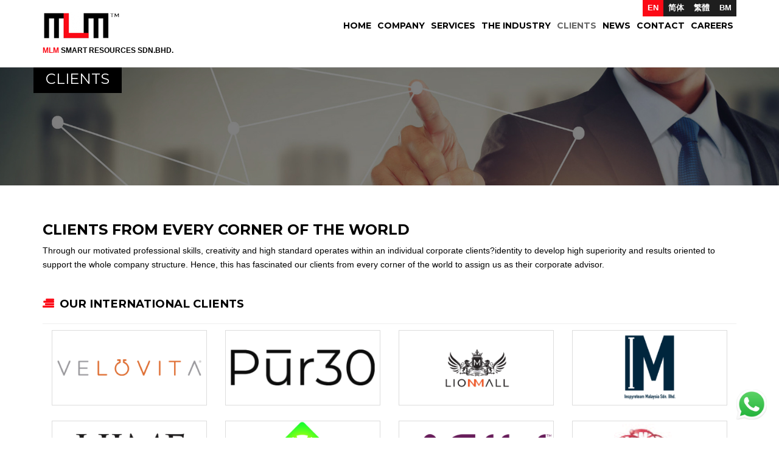

--- FILE ---
content_type: text/html; charset=utf-8
request_url: https://mlmsmartresources.com/clients
body_size: 6741
content:
<!DOCTYPE html>
<html lang="en" dir="ltr" prefix="content: http://purl.org/rss/1.0/modules/content/ dc: http://purl.org/dc/terms/ foaf: http://xmlns.com/foaf/0.1/ og: http://ogp.me/ns# rdfs: http://www.w3.org/2000/01/rdf-schema# sioc: http://rdfs.org/sioc/ns# sioct: http://rdfs.org/sioc/types# skos: http://www.w3.org/2004/02/skos/core# xsd: http://www.w3.org/2001/XMLSchema#">
<head>
  <link rel="profile" href="https://www.w3.org/1999/xhtml/vocab" />
  <meta charset="utf-8">
  <meta name="viewport" content="width=device-width, initial-scale=1.0">
  <meta http-equiv="Content-Type" content="text/html; charset=utf-8" />
<link rel="shortcut icon" href="https://mlmsmartresources.com/sites/default/files/favicon_0.png" type="image/png" />
<script src="https://www.google.com/recaptcha/api.js?hl=en" async="async" defer="defer"></script>
<meta name="description" content="MLM Smart Resources is a progressive professional team, ever ready to propose valuable opinions, suggestions and solutions to our clients. All of the team consultants are well trained whose promise to provide complete distinctive professional services and to become the professional partner for our clients." />
<meta name="keywords" content="MLM" />
<link rel="canonical" href="https://mlmsmartresources.com/clients" />
<link rel="shortlink" href="https://mlmsmartresources.com/node/11" />
  <title>Clients | MLM Smart Resources</title>
  <link type="text/css" rel="stylesheet" href="https://mlmsmartresources.com/sites/default/files/css/css_lQaZfjVpwP_oGNqdtWCSpJT1EMqXdMiU84ekLLxQnc4.css" media="all" />
<link type="text/css" rel="stylesheet" href="https://mlmsmartresources.com/sites/default/files/css/css_zkG2T5pRW6q20eM2IbNVge6Oub5_rTk1ywWpFXibv9I.css" media="all" />
<link type="text/css" rel="stylesheet" href="https://mlmsmartresources.com/sites/default/files/css/css_NEpqXrasIvIVrJB_3aN_A3zA8duJc5ApVKJWi09usqw.css" media="all" />
<link type="text/css" rel="stylesheet" href="//cdn.jsdelivr.net/bootstrap/3.3.5/css/bootstrap.min.css" media="all" />
<link type="text/css" rel="stylesheet" href="https://mlmsmartresources.com/sites/default/files/css/css_e-A-vHZ74CalMf4Jbxd7nUyX1bclmYpppUvrXD-rmRY.css" media="all" />
  <!-- HTML5 element support for IE6-8 -->
  <!--[if lt IE 9]>
    <script src="//html5shiv.googlecode.com/svn/trunk/html5.js"></script>
  <![endif]-->
  <script src="https://mlmsmartresources.com/sites/default/files/js/js_4tPyZxjfBsRvIPqKvNNRyyUUQzr4MyHqv7gw1yK7bBg.js"></script>
<script src="//cdn.jsdelivr.net/bootstrap/3.3.5/js/bootstrap.min.js"></script>
<script src="https://mlmsmartresources.com/sites/default/files/js/js_LYnsNokJ3hCwYVzOkOBap0cPdxFI3f_jpkPxZtvMMyw.js"></script>
<script src="https://mlmsmartresources.com/sites/default/files/js/js_ezedSPblQtC7UpCBViHimdvqCqz_OT8uTp_t3Ji4r1s.js"></script>
<script>(function(i,s,o,g,r,a,m){i["GoogleAnalyticsObject"]=r;i[r]=i[r]||function(){(i[r].q=i[r].q||[]).push(arguments)},i[r].l=1*new Date();a=s.createElement(o),m=s.getElementsByTagName(o)[0];a.async=1;a.src=g;m.parentNode.insertBefore(a,m)})(window,document,"script","//www.google-analytics.com/analytics.js","ga");ga("create", "UA-75667278-1", {"cookieDomain":"auto"});ga("set", "anonymizeIp", true);ga("send", "pageview");</script>
<script src="https://mlmsmartresources.com/sites/default/files/js/js_rhnd6EIj4kzCc2QPdyNpydWFRzmoDlHiih3kiRaAQ3U.js"></script>
<script>jQuery.extend(Drupal.settings, {"basePath":"\/","pathPrefix":"","ajaxPageState":{"theme":"bootstrap_subtheme","theme_token":"wm8TTS8kZSWHD5RXc3iDbcbP2qAvUPE_jmu3pdkguuU","js":{"sites\/all\/themes\/bootstrap\/js\/bootstrap.js":1,"sites\/all\/modules\/jquery_update\/replace\/jquery\/1.10\/jquery.min.js":1,"misc\/jquery.once.js":1,"misc\/drupal.js":1,"sites\/all\/modules\/equalheights\/jquery.equalheights.js":1,"\/\/cdn.jsdelivr.net\/bootstrap\/3.3.5\/js\/bootstrap.min.js":1,"sites\/all\/modules\/equalheights\/equalheights.js":1,"sites\/all\/libraries\/colorbox\/jquery.colorbox-min.js":1,"sites\/all\/modules\/colorbox\/js\/colorbox.js":1,"sites\/all\/modules\/colorbox\/styles\/default\/colorbox_style.js":1,"sites\/all\/modules\/colorbox\/js\/colorbox_load.js":1,"sites\/all\/modules\/captcha\/captcha.js":1,"sites\/all\/modules\/webform\/js\/webform.js":1,"sites\/all\/libraries\/imagesloaded\/jquery.imagesloaded.min.js":1,"sites\/all\/modules\/google_analytics\/googleanalytics.js":1,"0":1,"sites\/all\/themes\/bootstrap_subtheme\/jquery.smartmenus.js":1,"sites\/all\/themes\/bootstrap_subtheme\/addons\/bootstrap\/jquery.smartmenus.bootstrap.js":1,"sites\/all\/themes\/bootstrap_subtheme\/js\/script.js":1},"css":{"modules\/system\/system.base.css":1,"sites\/all\/modules\/date\/date_api\/date.css":1,"modules\/field\/theme\/field.css":1,"modules\/node\/node.css":1,"sites\/all\/modules\/views\/css\/views.css":1,"sites\/all\/modules\/ckeditor\/css\/ckeditor.css":1,"sites\/all\/modules\/colorbox\/styles\/default\/colorbox_style.css":1,"sites\/all\/modules\/ctools\/css\/ctools.css":1,"modules\/locale\/locale.css":1,"sites\/all\/libraries\/fontawesome\/css\/font-awesome.css":1,"sites\/default\/files\/honeypot\/honeypot.css":1,"sites\/all\/modules\/webform\/css\/webform.css":1,"\/\/cdn.jsdelivr.net\/bootstrap\/3.3.5\/css\/bootstrap.min.css":1,"sites\/all\/themes\/bootstrap\/css\/3.3.5\/overrides.min.css":1,"sites\/all\/themes\/bootstrap_subtheme\/addons\/bootstrap\/jquery.smartmenus.bootstrap.css":1,"sites\/all\/themes\/bootstrap_subtheme\/css\/style.css":1,"sites\/all\/themes\/bootstrap_subtheme\/css\/custom.css":1}},"colorbox":{"opacity":"0.85","current":"{current} of {total}","previous":"\u00ab Prev","next":"Next \u00bb","close":"Close","maxWidth":"98%","maxHeight":"98%","fixed":true,"mobiledetect":true,"mobiledevicewidth":"480px"},"urlIsAjaxTrusted":{"\/clients":true},"equalHeightsModule":{"classes":[{"selector":".equalHeight","mediaquery":"(min-width: 768px)","minheight":"","maxheight":"","overflow":"auto"}],"imagesloaded_ie8":1},"googleanalytics":{"trackOutbound":1,"trackMailto":1,"trackDownload":1,"trackDownloadExtensions":"7z|aac|arc|arj|asf|asx|avi|bin|csv|doc(x|m)?|dot(x|m)?|exe|flv|gif|gz|gzip|hqx|jar|jpe?g|js|mp(2|3|4|e?g)|mov(ie)?|msi|msp|pdf|phps|png|ppt(x|m)?|pot(x|m)?|pps(x|m)?|ppam|sld(x|m)?|thmx|qtm?|ra(m|r)?|sea|sit|tar|tgz|torrent|txt|wav|wma|wmv|wpd|xls(x|m|b)?|xlt(x|m)|xlam|xml|z|zip"},"bootstrap":{"anchorsFix":"0","anchorsSmoothScrolling":"0","formHasError":1,"popoverEnabled":1,"popoverOptions":{"animation":1,"html":0,"placement":"right","selector":"","trigger":"click","triggerAutoclose":1,"title":"","content":"","delay":0,"container":"body"},"tooltipEnabled":1,"tooltipOptions":{"animation":1,"html":0,"placement":"auto left","selector":"","trigger":"hover focus","delay":0,"container":"body"}}});</script>
</head>
<body role="document" class="html not-front not-logged-in no-sidebars page-node page-node- page-node-11 node-type-page i18n-en">
  <div id="skip-link">
    <a href="#main-content" class="element-invisible element-focusable">Skip to main content</a>
  </div>
    <header id="navbar" role="banner" class="navbar navbar-default navbar-fixed-top">
  <div class="navigation-menu container ">

    <div>
              <div class="sub-navigation">
              <div class="region region-sub-navigation">
    <section id="block-locale-language" class="block block-locale clearfix">

      
  <ul class="language-switcher-locale-url"><li class="ms first"><a href="/ms/clients" class="language-link" xml:lang="ms" title="Pelanggan">BM</a></li>
<li class="zh-hant"><a href="/zh-hant/clients" class="language-link" xml:lang="zh-hant" title="客戶">繁體</a></li>
<li class="zh-hans"><a href="/cn/clients" class="language-link" xml:lang="zh-hans" title="客户">简体</a></li>
<li class="en last active"><a href="/clients" class="language-link active" xml:lang="en" title="Clients">EN</a></li>
</ul>
</section>
  </div>
          </div>
       
        <div class="navbar-header">
                      <a class="logo navbar-btn pull-left" href="/" title="Home">
              <img class="img-responsive" src="https://mlmsmartresources.com/sites/default/files/logo_MLM_0.png" alt="Home" />
            </a>
          
                      <a class="name navbar-brand" href="/" title="Home">
              <span>MLM</span>
                             SMART RESOURCES SDN.BHD.
                                                                    </a>
          
                      <button type="button" class="navbar-toggle" data-toggle="collapse" data-target=".navbar-collapse">
              <span class="sr-only">Toggle navigation</span>
              <span class="icon-bar"></span>
              <span class="icon-bar"></span>
              <span class="icon-bar"></span>
            </button>
                  </div>

                  <div class="navbar-collapse collapse">
            <nav role="navigation">
                              <ul class="menu nav navbar-nav"><li class="first leaf"><a href="/">Home</a></li>
<li class="leaf"><a href="/page/company-profile" title="">Company</a></li>
<li class="leaf"><a href="/page/our-services">Services</a></li>
<li class="leaf"><a href="/page/the-industry" title="">The Industry</a></li>
<li class="leaf active-trail active"><a href="/clients" class="active-trail active">Clients</a></li>
<li class="leaf"><a href="/news" title="">News </a></li>
<li class="leaf"><a href="/webform/contact-us">Contact</a></li>
<li class="last leaf"><a href="/career">Careers</a></li>
</ul>                                        </nav>
          </div>
            </div>
  </div>
</header>

<div class="banner-wrapper">
        <div class="banner">
          <div class="region region-banner">
    <section id="block-block-6" class="block block-block ibanner clearfix">

      
  <p>
	<img alt="" src="/sites/default/files/banner-corporate.jpg" /></p>

</section>
  </div>
      </div>
    </div>

<div class="main-container container">

  <header role="banner" id="page-header">
      </header> <!-- /#page-header -->

  <div class="row">

    
    <section class="col-sm-12">
                  <a id="main-content"></a>
                    <h1 class="page-header">Clients</h1>
                                                          <div class="region region-content">
    <section id="block-system-main" class="block block-system clearfix">

      
  <div id="node-11" class="node node-page clearfix" about="/clients" typeof="foaf:Document">

  
      <span property="dc:title" content="Clients" class="rdf-meta element-hidden"></span>
  
  <div class="content">
    <div class="field field-name-body field-type-text-with-summary field-label-hidden"><div class="field-items"><div class="field-item even" property="content:encoded"><h2>
	Clients from Every Corner of the World</h2>

<p>
	Through our motivated professional skills, creativity and high standard operates within an individual corporate clients?identity to develop high superiority and results oriented to support the whole company structure. Hence, this has fascinated our clients from every corner of the world to assign us as their corporate advisor.</p>
</div></div></div>  </div>

  
  
</div>

</section>
<section id="block-views-clients-block-1" class="block block-views clearfix">

        <h2 class="block-title">Our International Clients</h2>
    
  <div class="view view-clients view-id-clients view-display-id-block_1 view-dom-id-44c6e05b520c5ed49d6a67a214d6d58e">
        
  
  
      <div class="view-content">
        <div class="item-clients col-xs-6 col-sm-4 col-md-3">
      
          <div class="iclients">
    <div class="wrap">
        <a href="https://velovita.com/" target="_blank">
               <div class="clogo"><img typeof="foaf:Image" class="img-responsive" src="https://mlmsmartresources.com/sites/default/files/clients/velovita_logo.png" width="300" height="145" alt="" /></div>
               <div class="ctitle"><h5>Velovita (USA)</h5><p>https://velovita.com/</p></div>
        </a>
    </div>        
</div>    </div>
  <div class="item-clients col-xs-6 col-sm-4 col-md-3">
      
          <div class="iclients">
    <div class="wrap">
        <a href="https://3.pur30.com/" target="_blank">
               <div class="clogo"><img typeof="foaf:Image" class="img-responsive" src="https://mlmsmartresources.com/sites/default/files/clients/Pur30_Logo.png" width="300" height="145" alt="" /></div>
               <div class="ctitle"><h5>Pur30 (USA)</h5><p>https://3.pur30.com/</p></div>
        </a>
    </div>        
</div>    </div>
  <div class="item-clients col-xs-6 col-sm-4 col-md-3">
      
          <div class="iclients">
    <div class="wrap">
        <a href="https://lionmallmalaysia.com/home.html" target="_blank">
               <div class="clogo"><img typeof="foaf:Image" class="img-responsive" src="https://mlmsmartresources.com/sites/default/files/clients/Lionmall%20logo.png" width="300" height="145" alt="" /></div>
               <div class="ctitle"><h5>Lion Mall (Thailand)</h5><p>https://lionmallmalaysia.com/home.html</p></div>
        </a>
    </div>        
</div>    </div>
  <div class="item-clients col-xs-6 col-sm-4 col-md-3">
      
          <div class="iclients">
    <div class="wrap">
        <a href="https://www.bhipthailand.co.th/en/" target="_blank">
               <div class="clogo"><img typeof="foaf:Image" class="img-responsive" src="https://mlmsmartresources.com/sites/default/files/clients/Inspyreteam_Logo.png" width="300" height="145" alt="" /></div>
               <div class="ctitle"><h5>Inspyeteam (Thailand)</h5><p>https://www.bhipthailand.co.th/en/</p></div>
        </a>
    </div>        
</div>    </div>
  <div class="item-clients col-xs-6 col-sm-4 col-md-3">
      
          <div class="iclients">
    <div class="wrap">
        <a href="https://hime96.com/" target="_blank">
               <div class="clogo"><img typeof="foaf:Image" class="img-responsive" src="https://mlmsmartresources.com/sites/default/files/clients/HBIME_Logo.png" width="300" height="145" alt="" /></div>
               <div class="ctitle"><h5>HIME (Korea)</h5><p>https://hime96.com/</p></div>
        </a>
    </div>        
</div>    </div>
  <div class="item-clients col-xs-6 col-sm-4 col-md-3">
      
          <div class="iclients">
    <div class="wrap">
        <a href="https://www.facebook.com/Centurina/" target="_blank">
               <div class="clogo"><img typeof="foaf:Image" class="img-responsive" src="https://mlmsmartresources.com/sites/default/files/clients/Centurina_Logo.png" width="300" height="145" alt="" /></div>
               <div class="ctitle"><h5>Centurina (Singapore)</h5><p>https://www.facebook.com/Centurina/</p></div>
        </a>
    </div>        
</div>    </div>
  <div class="item-clients col-xs-6 col-sm-4 col-md-3">
      
          <div class="iclients">
    <div class="wrap">
        <a href="https://www.asiliglobal.com.my/" target="_blank">
               <div class="clogo"><img typeof="foaf:Image" class="img-responsive" src="https://mlmsmartresources.com/sites/default/files/clients/Asili_Logo_Purple_0.png" width="300" height="145" alt="" /></div>
               <div class="ctitle"><h5>Asili (USA)</h5><p>https://www.asiliglobal.com.my/</p></div>
        </a>
    </div>        
</div>    </div>
  <div class="item-clients col-xs-6 col-sm-4 col-md-3">
      
          <div class="iclients">
    <div class="wrap">
        <a href="https://asentarglobal.com" target="_blank">
               <div class="clogo"><img typeof="foaf:Image" class="img-responsive" src="https://mlmsmartresources.com/sites/default/files/clients/Asentar%20Logo.png" width="300" height="145" alt="" /></div>
               <div class="ctitle"><h5>Asentar (Singapore)</h5><p>https://asentarglobal.com</p></div>
        </a>
    </div>        
</div>    </div>
  <div class="item-clients col-xs-6 col-sm-4 col-md-3">
      
          <div class="iclients">
    <div class="wrap">
        <a href="https://uzesta-global.com/" target="_blank">
               <div class="clogo"><img typeof="foaf:Image" class="img-responsive" src="https://mlmsmartresources.com/sites/default/files/clients/Logo_Uzesta.png" width="300" height="145" alt="" /></div>
               <div class="ctitle"><h5>Uzesta (USA)</h5><p>https://uzesta-global.com/</p></div>
        </a>
    </div>        
</div>    </div>
  <div class="item-clients col-xs-6 col-sm-4 col-md-3">
      
          <div class="iclients">
    <div class="wrap">
        <a href="https://jangsu.com.my/" target="_blank">
               <div class="clogo"><img typeof="foaf:Image" class="img-responsive" src="https://mlmsmartresources.com/sites/default/files/clients/logo_%20Alkalife_korea.png" width="300" height="145" alt="" /></div>
               <div class="ctitle"><h5>Alkalife (Korea)</h5><p>https://jangsu.com.my/</p></div>
        </a>
    </div>        
</div>    </div>
  <div class="item-clients col-xs-6 col-sm-4 col-md-3">
      
          <div class="iclients">
    <div class="wrap">
        <a href="https://brand.gcoop.com/en/" target="_blank">
               <div class="clogo"><img typeof="foaf:Image" class="img-responsive" src="https://mlmsmartresources.com/sites/default/files/clients/logo_GCOOP.png" width="300" height="145" alt="" /></div>
               <div class="ctitle"><h5>Gcoop (Korea)</h5><p>https://brand.gcoop.com/en/</p></div>
        </a>
    </div>        
</div>    </div>
  <div class="item-clients col-xs-6 col-sm-4 col-md-3">
      
          <div class="iclients">
    <div class="wrap">
        <a href="https://www.maysense.com/" target="_blank">
               <div class="clogo"><img typeof="foaf:Image" class="img-responsive" src="https://mlmsmartresources.com/sites/default/files/clients/logo_maysense_dark_0.png" width="300" height="145" alt="" /></div>
               <div class="ctitle"><h5>Maysense (Canada)</h5><p>https://www.maysense.com/</p></div>
        </a>
    </div>        
</div>    </div>
  <div class="item-clients col-xs-6 col-sm-4 col-md-3">
      
          <div class="iclients">
    <div class="wrap">
        <a href="https://wellstar-company.com/" target="_blank">
               <div class="clogo"><img typeof="foaf:Image" class="img-responsive" src="https://mlmsmartresources.com/sites/default/files/clients/wellstar.jpg" width="300" height="145" alt="" /></div>
               <div class="ctitle"><h5>Wellstar Global Malaysia Sdn Bhd</h5><p>https://wellstar-company.com/</p></div>
        </a>
    </div>        
</div>    </div>
  <div class="item-clients col-xs-6 col-sm-4 col-md-3">
      
          <div class="iclients">
    <div class="wrap">
        <a href="https://www.newulife.com/" target="_blank">
               <div class="clogo"><img typeof="foaf:Image" class="img-responsive" src="https://mlmsmartresources.com/sites/default/files/clients/newulife-logo.jpg" width="300" height="145" alt="" /></div>
               <div class="ctitle"><h5>New U Life Malaysia Sdn Bhd</h5><p>https://www.newulife.com/</p></div>
        </a>
    </div>        
</div>    </div>
  <div class="item-clients col-xs-6 col-sm-4 col-md-3">
      
          <div class="iclients">
    <div class="wrap">
        <a href="http://myqueensingapore.com/" target="_blank">
               <div class="clogo"><img typeof="foaf:Image" class="img-responsive" src="https://mlmsmartresources.com/sites/default/files/clients/Myqueen.jpg" width="300" height="145" alt="" /></div>
               <div class="ctitle"><h5>My Queen Singapore</h5><p>http://myqueensingapore.com/</p></div>
        </a>
    </div>        
</div>    </div>
  <div class="item-clients col-xs-6 col-sm-4 col-md-3">
      
          <div class="iclients">
    <div class="wrap">
        <a href="https://www.magiclife.vip/en/" target="_blank">
               <div class="clogo"><img typeof="foaf:Image" class="img-responsive" src="https://mlmsmartresources.com/sites/default/files/clients/Logo-of-Magic-Life_0.jpg" width="250" height="145" alt="" /></div>
               <div class="ctitle"><h5>MAGIC LIFE PTE. LTD.</h5><p>https://www.magiclife.vip/en/</p></div>
        </a>
    </div>        
</div>    </div>
  <div class="item-clients col-xs-6 col-sm-4 col-md-3">
      
          <div class="iclients">
    <div class="wrap">
        <a href="http://www.kuajieinternational.com" target="_blank">
               <div class="clogo"><img typeof="foaf:Image" class="img-responsive" src="https://mlmsmartresources.com/sites/default/files/clients/Kuajie.jpg" width="250" height="145" alt="" /></div>
               <div class="ctitle"><h5>Kua Jie International Sdn. Bhd.</h5><p>http://www.kuajieinternational.com</p></div>
        </a>
    </div>        
</div>    </div>
  <div class="item-clients col-xs-6 col-sm-4 col-md-3">
      
          <div class="iclients">
    <div class="wrap">
        <a href="https://iluxreal.com/" target="_blank">
               <div class="clogo"><img typeof="foaf:Image" class="img-responsive" src="https://mlmsmartresources.com/sites/default/files/clients/Luxreal.png" width="250" height="145" alt="" /></div>
               <div class="ctitle"><h5>Luxreal International Sdn. Bhd.</h5><p>https://iluxreal.com/</p></div>
        </a>
    </div>        
</div>    </div>
  <div class="item-clients col-xs-6 col-sm-4 col-md-3">
      
          <div class="iclients">
    <div class="wrap">
        <a href="http://www.igenuinebeauty.com/" target="_blank">
               <div class="clogo"><img typeof="foaf:Image" class="img-responsive" src="https://mlmsmartresources.com/sites/default/files/clients/GenuineBeauty.png" width="250" height="145" alt="" /></div>
               <div class="ctitle"><h5>Genuinebeauty International (M) Sdn. Bhd.</h5><p>http://www.igenuinebeauty.com/</p></div>
        </a>
    </div>        
</div>    </div>
  <div class="item-clients col-xs-6 col-sm-4 col-md-3">
      
          <div class="iclients">
    <div class="wrap">
        <a href="http://www.chungho-global.com/" target="_blank">
               <div class="clogo"><img typeof="foaf:Image" class="img-responsive" src="https://mlmsmartresources.com/sites/default/files/clients/ChungHo.png" width="250" height="145" alt="" /></div>
               <div class="ctitle"><h5>ChungHo (M) Sdn. Bhd.</h5><p>http://www.chungho-global.com/</p></div>
        </a>
    </div>        
</div>    </div>
    </div>
  
      <div class="text-center"><ul class="pagination"><li class="active"><span>1</span></li>
<li><a title="Go to page 2" href="/clients?page=1">2</a></li>
<li><a title="Go to page 3" href="/clients?page=2">3</a></li>
<li><a title="Go to page 4" href="/clients?page=3">4</a></li>
<li><a title="Go to page 5" href="/clients?page=4">5</a></li>
<li class="next"><a title="Go to next page" href="/clients?page=1">next ›</a></li>
<li class="pager-last"><a title="Go to last page" href="/clients?page=4">last »</a></li>
</ul></div>  
  
  
  
  
</div>
</section>
  </div>
    </section>

    
  </div>
</div>

<div class="contentinner-wrapper">
          <div class="content_inner">
          <div class="region region-content-inner">
    <section id="block-webform-client-block-81" class="block block-webform bform clearfix">

        <h2 class="block-title">Enquiry</h2>
    
  <form class="webform-client-form webform-client-form-81" enctype="multipart/form-data" action="/clients" method="post" id="webform-client-form-81" accept-charset="UTF-8"><div><div  class="form-item webform-component webform-component-textfield webform-component--name form-group">
  <label class="control-label element-invisible" for="edit-submitted-name">Name  <span class="form-required" title="This field is required.">*</span></label>
 <input required="required" placeholder="Your Name" class="form-control form-text required" type="text" id="edit-submitted-name" name="submitted[name]" value="" size="60" maxlength="128" />
</div>
<div  class="form-item webform-component webform-component-email webform-component--email form-group">
  <label class="control-label element-invisible" for="edit-submitted-email">Email <span class="form-required" title="This field is required.">*</span></label>
 <input required="required" class="email form-control form-text form-email required" placeholder="Your Email Address" type="email" id="edit-submitted-email" name="submitted[email]" size="60" />
</div>
<div  class="form-item webform-component webform-component-textfield webform-component--contact-no form-group">
  <label class="control-label element-invisible" for="edit-submitted-contact-no">Contact No <span class="form-required" title="This field is required.">*</span></label>
 <input required="required" placeholder="Contact No." class="form-control form-text required" type="text" id="edit-submitted-contact-no" name="submitted[contact_no]" value="" size="60" maxlength="128" />
</div>
<div  class="form-item webform-component webform-component-textarea webform-component--message form-group">
  <label class="control-label element-invisible" for="edit-submitted-message">Message <span class="form-required" title="This field is required.">*</span></label>
 <div class="form-textarea-wrapper"><textarea required="required" placeholder="Your Message" class="form-control form-textarea required" id="edit-submitted-message" name="submitted[message]" cols="60" rows="5"></textarea></div>
</div>
<input type="hidden" name="details[sid]" />
<input type="hidden" name="details[page_num]" value="1" />
<input type="hidden" name="details[page_count]" value="1" />
<input type="hidden" name="details[finished]" value="0" />
<input type="hidden" name="form_build_id" value="form-oATj2EiD6fHk-TqztEDzheJhUL693kk_hXXIDZZnET4" />
<input type="hidden" name="form_id" value="webform_client_form_81" />
<input type="hidden" name="honeypot_time" value="1768688000|7lUprvA-Xa1fypZgBxO9cch5Vx_Mnu6nOyk-hjTSOis" />
<div class="url-textfield"><div class="form-item form-item-url form-type-textfield form-group"> <label class="control-label" for="edit-url">Leave this field blank </label>
<input autocomplete="off" class="form-control form-text" type="text" id="edit-url" name="url" value="" size="20" maxlength="128" /></div></div><div class="captcha"><input type="hidden" name="captcha_sid" value="3066594" />
<input type="hidden" name="captcha_token" value="b1d9d34db3e8492ff90bed63ea96d3e3" />
<input type="hidden" name="captcha_response" value="Google no captcha" />
<div class="g-recaptcha" data-sitekey="6Lelel4aAAAAAOeUoUMi2D1HyL2VoZHLfzgZ16EW" data-theme="light" data-type="image"></div></div><div class="form-actions"><button class="webform-submit button-primary btn btn-primary form-submit" type="submit" name="op" value="Submit">Submit</button>
</div></div></form>
</section>
  </div>
      </div>
    </div>

<div class="footer-wrapper">
          <footer class="footer container">
          <div class="region region-footer">
    <section id="block-block-1" class="block block-block clearfix">

      
  <p>
Copyright © 2020 
                  MLM SMART RESOURCES SDN.BHD. 
                        All Rights Reserved. Powered by <a href="http://www.orangesoft.com.my/" target="blank">Orangesoft Web Design</a>.
</p>

<!--p>
	Copyright © [current-date:custom:Y] [site:name] All Rights Reserved. Powered by <a href="http://www.orangesoft.com.my/" target="blank">Orangesoft Web Design</a>.</p-->

</section>
<section id="block-block-10" class="block block-block clearfix">

      
  <p>
	<a data-target="#myModal" data-toggle="modal" href="#"><img src="/sites/default/files/whatsapp_icon.png" style="height: 50px; width: 50px;" /></a></p>

</section>
  </div>
      </footer>
    </div>

  <div class="whatsapp container">
    <!-- Modal -->
    <div class="modal fade" id="myModal" tabindex="-1" role="dialog" aria-labelledby="myModalLabel">
      <div class="modal-dialog" role="document">
        <div class="modal-content">
          <div class="modal-header">
            <button type="button" class="close" data-dismiss="modal" aria-label="Close"><span aria-hidden="true">&times;</span></button>
            <h4 class="modal-title" id="myModalLabel">Whatsapp Us</h4>
          </div>
          <div class="modal-body">
              <div class="region region-whatsapp">
    <section id="block-webform-client-block-500" class="block block-webform clearfix">

      
  <form class="webform-client-form webform-client-form-500" enctype="multipart/form-data" action="/clients" method="post" id="webform-client-form-500" accept-charset="UTF-8"><div><div  class="form-item webform-component webform-component-textfield webform-component--name form-group">
  <label class="control-label" for="edit-submitted-name--2">Name <span class="form-required" title="This field is required.">*</span></label>
 <input required="required" class="form-control form-text required" type="text" id="edit-submitted-name--2" name="submitted[name]" value="" size="60" maxlength="128" />
</div>
<div  class="form-item webform-component webform-component-textfield webform-component--contact form-group">
  <label class="control-label" for="edit-submitted-contact">Contact <span class="form-required" title="This field is required.">*</span></label>
 <input required="required" placeholder="0123456789" class="phone-validate form-control form-text required" title="Format : 0123456789" data-toggle="tooltip" type="text" id="edit-submitted-contact" name="submitted[contact]" value="" size="60" maxlength="128" />
</div>
<div  class="form-item webform-component webform-component-email webform-component--email form-group">
  <label class="control-label" for="edit-submitted-email--2">Email <span class="form-required" title="This field is required.">*</span></label>
 <input required="required" class="email form-control form-text form-email required" type="email" id="edit-submitted-email--2" name="submitted[email]" size="60" />
</div>
<div  class="form-item webform-component webform-component-textfield webform-component--message form-group">
  <label class="control-label" for="edit-submitted-message--2">Message <span class="form-required" title="This field is required.">*</span></label>
 <input required="required" class="form-control form-text required" type="text" id="edit-submitted-message--2" name="submitted[message]" value="" size="60" maxlength="128" />
</div>
<input type="hidden" name="details[sid]" />
<input type="hidden" name="details[page_num]" value="1" />
<input type="hidden" name="details[page_count]" value="1" />
<input type="hidden" name="details[finished]" value="0" />
<input type="hidden" name="form_build_id" value="form-1HtMzu_2Sj9uI-cZgCpqM0PBU6qfJyGkIdO8vwhRSBE" />
<input type="hidden" name="form_id" value="webform_client_form_500" />
<input type="hidden" name="honeypot_time" value="1768688000|7lUprvA-Xa1fypZgBxO9cch5Vx_Mnu6nOyk-hjTSOis" />
<div class="url-textfield"><div class="form-item form-item-url form-type-textfield form-group"> <label class="control-label" for="edit-url--2">Leave this field blank </label>
<input autocomplete="off" class="form-control form-text" type="text" id="edit-url--2" name="url" value="" size="20" maxlength="128" /></div></div><div class="form-actions"><button class="webform-submit button-primary btn btn-primary form-submit" type="submit" name="op" value="Submit">Submit</button>
</div></div></form>
</section>
  </div>
          </div>
        </div>
      </div>
    </div>
  </div>
  <script src="https://mlmsmartresources.com/sites/default/files/js/js_L50O_PWoAuMOxVjnzZCkNSSmI0kFwhZsO1_KS8WnGKw.js"></script>
<script defer src="https://static.cloudflareinsights.com/beacon.min.js/vcd15cbe7772f49c399c6a5babf22c1241717689176015" integrity="sha512-ZpsOmlRQV6y907TI0dKBHq9Md29nnaEIPlkf84rnaERnq6zvWvPUqr2ft8M1aS28oN72PdrCzSjY4U6VaAw1EQ==" data-cf-beacon='{"version":"2024.11.0","token":"0901e8c6b0d443439d3dbbe60a7bfc13","r":1,"server_timing":{"name":{"cfCacheStatus":true,"cfEdge":true,"cfExtPri":true,"cfL4":true,"cfOrigin":true,"cfSpeedBrain":true},"location_startswith":null}}' crossorigin="anonymous"></script>
</body>
</html>


--- FILE ---
content_type: text/html; charset=utf-8
request_url: https://www.google.com/recaptcha/api2/anchor?ar=1&k=6Lelel4aAAAAAOeUoUMi2D1HyL2VoZHLfzgZ16EW&co=aHR0cHM6Ly9tbG1zbWFydHJlc291cmNlcy5jb206NDQz&hl=en&type=image&v=PoyoqOPhxBO7pBk68S4YbpHZ&theme=light&size=normal&anchor-ms=20000&execute-ms=30000&cb=b4jy6dbez38j
body_size: 49397
content:
<!DOCTYPE HTML><html dir="ltr" lang="en"><head><meta http-equiv="Content-Type" content="text/html; charset=UTF-8">
<meta http-equiv="X-UA-Compatible" content="IE=edge">
<title>reCAPTCHA</title>
<style type="text/css">
/* cyrillic-ext */
@font-face {
  font-family: 'Roboto';
  font-style: normal;
  font-weight: 400;
  font-stretch: 100%;
  src: url(//fonts.gstatic.com/s/roboto/v48/KFO7CnqEu92Fr1ME7kSn66aGLdTylUAMa3GUBHMdazTgWw.woff2) format('woff2');
  unicode-range: U+0460-052F, U+1C80-1C8A, U+20B4, U+2DE0-2DFF, U+A640-A69F, U+FE2E-FE2F;
}
/* cyrillic */
@font-face {
  font-family: 'Roboto';
  font-style: normal;
  font-weight: 400;
  font-stretch: 100%;
  src: url(//fonts.gstatic.com/s/roboto/v48/KFO7CnqEu92Fr1ME7kSn66aGLdTylUAMa3iUBHMdazTgWw.woff2) format('woff2');
  unicode-range: U+0301, U+0400-045F, U+0490-0491, U+04B0-04B1, U+2116;
}
/* greek-ext */
@font-face {
  font-family: 'Roboto';
  font-style: normal;
  font-weight: 400;
  font-stretch: 100%;
  src: url(//fonts.gstatic.com/s/roboto/v48/KFO7CnqEu92Fr1ME7kSn66aGLdTylUAMa3CUBHMdazTgWw.woff2) format('woff2');
  unicode-range: U+1F00-1FFF;
}
/* greek */
@font-face {
  font-family: 'Roboto';
  font-style: normal;
  font-weight: 400;
  font-stretch: 100%;
  src: url(//fonts.gstatic.com/s/roboto/v48/KFO7CnqEu92Fr1ME7kSn66aGLdTylUAMa3-UBHMdazTgWw.woff2) format('woff2');
  unicode-range: U+0370-0377, U+037A-037F, U+0384-038A, U+038C, U+038E-03A1, U+03A3-03FF;
}
/* math */
@font-face {
  font-family: 'Roboto';
  font-style: normal;
  font-weight: 400;
  font-stretch: 100%;
  src: url(//fonts.gstatic.com/s/roboto/v48/KFO7CnqEu92Fr1ME7kSn66aGLdTylUAMawCUBHMdazTgWw.woff2) format('woff2');
  unicode-range: U+0302-0303, U+0305, U+0307-0308, U+0310, U+0312, U+0315, U+031A, U+0326-0327, U+032C, U+032F-0330, U+0332-0333, U+0338, U+033A, U+0346, U+034D, U+0391-03A1, U+03A3-03A9, U+03B1-03C9, U+03D1, U+03D5-03D6, U+03F0-03F1, U+03F4-03F5, U+2016-2017, U+2034-2038, U+203C, U+2040, U+2043, U+2047, U+2050, U+2057, U+205F, U+2070-2071, U+2074-208E, U+2090-209C, U+20D0-20DC, U+20E1, U+20E5-20EF, U+2100-2112, U+2114-2115, U+2117-2121, U+2123-214F, U+2190, U+2192, U+2194-21AE, U+21B0-21E5, U+21F1-21F2, U+21F4-2211, U+2213-2214, U+2216-22FF, U+2308-230B, U+2310, U+2319, U+231C-2321, U+2336-237A, U+237C, U+2395, U+239B-23B7, U+23D0, U+23DC-23E1, U+2474-2475, U+25AF, U+25B3, U+25B7, U+25BD, U+25C1, U+25CA, U+25CC, U+25FB, U+266D-266F, U+27C0-27FF, U+2900-2AFF, U+2B0E-2B11, U+2B30-2B4C, U+2BFE, U+3030, U+FF5B, U+FF5D, U+1D400-1D7FF, U+1EE00-1EEFF;
}
/* symbols */
@font-face {
  font-family: 'Roboto';
  font-style: normal;
  font-weight: 400;
  font-stretch: 100%;
  src: url(//fonts.gstatic.com/s/roboto/v48/KFO7CnqEu92Fr1ME7kSn66aGLdTylUAMaxKUBHMdazTgWw.woff2) format('woff2');
  unicode-range: U+0001-000C, U+000E-001F, U+007F-009F, U+20DD-20E0, U+20E2-20E4, U+2150-218F, U+2190, U+2192, U+2194-2199, U+21AF, U+21E6-21F0, U+21F3, U+2218-2219, U+2299, U+22C4-22C6, U+2300-243F, U+2440-244A, U+2460-24FF, U+25A0-27BF, U+2800-28FF, U+2921-2922, U+2981, U+29BF, U+29EB, U+2B00-2BFF, U+4DC0-4DFF, U+FFF9-FFFB, U+10140-1018E, U+10190-1019C, U+101A0, U+101D0-101FD, U+102E0-102FB, U+10E60-10E7E, U+1D2C0-1D2D3, U+1D2E0-1D37F, U+1F000-1F0FF, U+1F100-1F1AD, U+1F1E6-1F1FF, U+1F30D-1F30F, U+1F315, U+1F31C, U+1F31E, U+1F320-1F32C, U+1F336, U+1F378, U+1F37D, U+1F382, U+1F393-1F39F, U+1F3A7-1F3A8, U+1F3AC-1F3AF, U+1F3C2, U+1F3C4-1F3C6, U+1F3CA-1F3CE, U+1F3D4-1F3E0, U+1F3ED, U+1F3F1-1F3F3, U+1F3F5-1F3F7, U+1F408, U+1F415, U+1F41F, U+1F426, U+1F43F, U+1F441-1F442, U+1F444, U+1F446-1F449, U+1F44C-1F44E, U+1F453, U+1F46A, U+1F47D, U+1F4A3, U+1F4B0, U+1F4B3, U+1F4B9, U+1F4BB, U+1F4BF, U+1F4C8-1F4CB, U+1F4D6, U+1F4DA, U+1F4DF, U+1F4E3-1F4E6, U+1F4EA-1F4ED, U+1F4F7, U+1F4F9-1F4FB, U+1F4FD-1F4FE, U+1F503, U+1F507-1F50B, U+1F50D, U+1F512-1F513, U+1F53E-1F54A, U+1F54F-1F5FA, U+1F610, U+1F650-1F67F, U+1F687, U+1F68D, U+1F691, U+1F694, U+1F698, U+1F6AD, U+1F6B2, U+1F6B9-1F6BA, U+1F6BC, U+1F6C6-1F6CF, U+1F6D3-1F6D7, U+1F6E0-1F6EA, U+1F6F0-1F6F3, U+1F6F7-1F6FC, U+1F700-1F7FF, U+1F800-1F80B, U+1F810-1F847, U+1F850-1F859, U+1F860-1F887, U+1F890-1F8AD, U+1F8B0-1F8BB, U+1F8C0-1F8C1, U+1F900-1F90B, U+1F93B, U+1F946, U+1F984, U+1F996, U+1F9E9, U+1FA00-1FA6F, U+1FA70-1FA7C, U+1FA80-1FA89, U+1FA8F-1FAC6, U+1FACE-1FADC, U+1FADF-1FAE9, U+1FAF0-1FAF8, U+1FB00-1FBFF;
}
/* vietnamese */
@font-face {
  font-family: 'Roboto';
  font-style: normal;
  font-weight: 400;
  font-stretch: 100%;
  src: url(//fonts.gstatic.com/s/roboto/v48/KFO7CnqEu92Fr1ME7kSn66aGLdTylUAMa3OUBHMdazTgWw.woff2) format('woff2');
  unicode-range: U+0102-0103, U+0110-0111, U+0128-0129, U+0168-0169, U+01A0-01A1, U+01AF-01B0, U+0300-0301, U+0303-0304, U+0308-0309, U+0323, U+0329, U+1EA0-1EF9, U+20AB;
}
/* latin-ext */
@font-face {
  font-family: 'Roboto';
  font-style: normal;
  font-weight: 400;
  font-stretch: 100%;
  src: url(//fonts.gstatic.com/s/roboto/v48/KFO7CnqEu92Fr1ME7kSn66aGLdTylUAMa3KUBHMdazTgWw.woff2) format('woff2');
  unicode-range: U+0100-02BA, U+02BD-02C5, U+02C7-02CC, U+02CE-02D7, U+02DD-02FF, U+0304, U+0308, U+0329, U+1D00-1DBF, U+1E00-1E9F, U+1EF2-1EFF, U+2020, U+20A0-20AB, U+20AD-20C0, U+2113, U+2C60-2C7F, U+A720-A7FF;
}
/* latin */
@font-face {
  font-family: 'Roboto';
  font-style: normal;
  font-weight: 400;
  font-stretch: 100%;
  src: url(//fonts.gstatic.com/s/roboto/v48/KFO7CnqEu92Fr1ME7kSn66aGLdTylUAMa3yUBHMdazQ.woff2) format('woff2');
  unicode-range: U+0000-00FF, U+0131, U+0152-0153, U+02BB-02BC, U+02C6, U+02DA, U+02DC, U+0304, U+0308, U+0329, U+2000-206F, U+20AC, U+2122, U+2191, U+2193, U+2212, U+2215, U+FEFF, U+FFFD;
}
/* cyrillic-ext */
@font-face {
  font-family: 'Roboto';
  font-style: normal;
  font-weight: 500;
  font-stretch: 100%;
  src: url(//fonts.gstatic.com/s/roboto/v48/KFO7CnqEu92Fr1ME7kSn66aGLdTylUAMa3GUBHMdazTgWw.woff2) format('woff2');
  unicode-range: U+0460-052F, U+1C80-1C8A, U+20B4, U+2DE0-2DFF, U+A640-A69F, U+FE2E-FE2F;
}
/* cyrillic */
@font-face {
  font-family: 'Roboto';
  font-style: normal;
  font-weight: 500;
  font-stretch: 100%;
  src: url(//fonts.gstatic.com/s/roboto/v48/KFO7CnqEu92Fr1ME7kSn66aGLdTylUAMa3iUBHMdazTgWw.woff2) format('woff2');
  unicode-range: U+0301, U+0400-045F, U+0490-0491, U+04B0-04B1, U+2116;
}
/* greek-ext */
@font-face {
  font-family: 'Roboto';
  font-style: normal;
  font-weight: 500;
  font-stretch: 100%;
  src: url(//fonts.gstatic.com/s/roboto/v48/KFO7CnqEu92Fr1ME7kSn66aGLdTylUAMa3CUBHMdazTgWw.woff2) format('woff2');
  unicode-range: U+1F00-1FFF;
}
/* greek */
@font-face {
  font-family: 'Roboto';
  font-style: normal;
  font-weight: 500;
  font-stretch: 100%;
  src: url(//fonts.gstatic.com/s/roboto/v48/KFO7CnqEu92Fr1ME7kSn66aGLdTylUAMa3-UBHMdazTgWw.woff2) format('woff2');
  unicode-range: U+0370-0377, U+037A-037F, U+0384-038A, U+038C, U+038E-03A1, U+03A3-03FF;
}
/* math */
@font-face {
  font-family: 'Roboto';
  font-style: normal;
  font-weight: 500;
  font-stretch: 100%;
  src: url(//fonts.gstatic.com/s/roboto/v48/KFO7CnqEu92Fr1ME7kSn66aGLdTylUAMawCUBHMdazTgWw.woff2) format('woff2');
  unicode-range: U+0302-0303, U+0305, U+0307-0308, U+0310, U+0312, U+0315, U+031A, U+0326-0327, U+032C, U+032F-0330, U+0332-0333, U+0338, U+033A, U+0346, U+034D, U+0391-03A1, U+03A3-03A9, U+03B1-03C9, U+03D1, U+03D5-03D6, U+03F0-03F1, U+03F4-03F5, U+2016-2017, U+2034-2038, U+203C, U+2040, U+2043, U+2047, U+2050, U+2057, U+205F, U+2070-2071, U+2074-208E, U+2090-209C, U+20D0-20DC, U+20E1, U+20E5-20EF, U+2100-2112, U+2114-2115, U+2117-2121, U+2123-214F, U+2190, U+2192, U+2194-21AE, U+21B0-21E5, U+21F1-21F2, U+21F4-2211, U+2213-2214, U+2216-22FF, U+2308-230B, U+2310, U+2319, U+231C-2321, U+2336-237A, U+237C, U+2395, U+239B-23B7, U+23D0, U+23DC-23E1, U+2474-2475, U+25AF, U+25B3, U+25B7, U+25BD, U+25C1, U+25CA, U+25CC, U+25FB, U+266D-266F, U+27C0-27FF, U+2900-2AFF, U+2B0E-2B11, U+2B30-2B4C, U+2BFE, U+3030, U+FF5B, U+FF5D, U+1D400-1D7FF, U+1EE00-1EEFF;
}
/* symbols */
@font-face {
  font-family: 'Roboto';
  font-style: normal;
  font-weight: 500;
  font-stretch: 100%;
  src: url(//fonts.gstatic.com/s/roboto/v48/KFO7CnqEu92Fr1ME7kSn66aGLdTylUAMaxKUBHMdazTgWw.woff2) format('woff2');
  unicode-range: U+0001-000C, U+000E-001F, U+007F-009F, U+20DD-20E0, U+20E2-20E4, U+2150-218F, U+2190, U+2192, U+2194-2199, U+21AF, U+21E6-21F0, U+21F3, U+2218-2219, U+2299, U+22C4-22C6, U+2300-243F, U+2440-244A, U+2460-24FF, U+25A0-27BF, U+2800-28FF, U+2921-2922, U+2981, U+29BF, U+29EB, U+2B00-2BFF, U+4DC0-4DFF, U+FFF9-FFFB, U+10140-1018E, U+10190-1019C, U+101A0, U+101D0-101FD, U+102E0-102FB, U+10E60-10E7E, U+1D2C0-1D2D3, U+1D2E0-1D37F, U+1F000-1F0FF, U+1F100-1F1AD, U+1F1E6-1F1FF, U+1F30D-1F30F, U+1F315, U+1F31C, U+1F31E, U+1F320-1F32C, U+1F336, U+1F378, U+1F37D, U+1F382, U+1F393-1F39F, U+1F3A7-1F3A8, U+1F3AC-1F3AF, U+1F3C2, U+1F3C4-1F3C6, U+1F3CA-1F3CE, U+1F3D4-1F3E0, U+1F3ED, U+1F3F1-1F3F3, U+1F3F5-1F3F7, U+1F408, U+1F415, U+1F41F, U+1F426, U+1F43F, U+1F441-1F442, U+1F444, U+1F446-1F449, U+1F44C-1F44E, U+1F453, U+1F46A, U+1F47D, U+1F4A3, U+1F4B0, U+1F4B3, U+1F4B9, U+1F4BB, U+1F4BF, U+1F4C8-1F4CB, U+1F4D6, U+1F4DA, U+1F4DF, U+1F4E3-1F4E6, U+1F4EA-1F4ED, U+1F4F7, U+1F4F9-1F4FB, U+1F4FD-1F4FE, U+1F503, U+1F507-1F50B, U+1F50D, U+1F512-1F513, U+1F53E-1F54A, U+1F54F-1F5FA, U+1F610, U+1F650-1F67F, U+1F687, U+1F68D, U+1F691, U+1F694, U+1F698, U+1F6AD, U+1F6B2, U+1F6B9-1F6BA, U+1F6BC, U+1F6C6-1F6CF, U+1F6D3-1F6D7, U+1F6E0-1F6EA, U+1F6F0-1F6F3, U+1F6F7-1F6FC, U+1F700-1F7FF, U+1F800-1F80B, U+1F810-1F847, U+1F850-1F859, U+1F860-1F887, U+1F890-1F8AD, U+1F8B0-1F8BB, U+1F8C0-1F8C1, U+1F900-1F90B, U+1F93B, U+1F946, U+1F984, U+1F996, U+1F9E9, U+1FA00-1FA6F, U+1FA70-1FA7C, U+1FA80-1FA89, U+1FA8F-1FAC6, U+1FACE-1FADC, U+1FADF-1FAE9, U+1FAF0-1FAF8, U+1FB00-1FBFF;
}
/* vietnamese */
@font-face {
  font-family: 'Roboto';
  font-style: normal;
  font-weight: 500;
  font-stretch: 100%;
  src: url(//fonts.gstatic.com/s/roboto/v48/KFO7CnqEu92Fr1ME7kSn66aGLdTylUAMa3OUBHMdazTgWw.woff2) format('woff2');
  unicode-range: U+0102-0103, U+0110-0111, U+0128-0129, U+0168-0169, U+01A0-01A1, U+01AF-01B0, U+0300-0301, U+0303-0304, U+0308-0309, U+0323, U+0329, U+1EA0-1EF9, U+20AB;
}
/* latin-ext */
@font-face {
  font-family: 'Roboto';
  font-style: normal;
  font-weight: 500;
  font-stretch: 100%;
  src: url(//fonts.gstatic.com/s/roboto/v48/KFO7CnqEu92Fr1ME7kSn66aGLdTylUAMa3KUBHMdazTgWw.woff2) format('woff2');
  unicode-range: U+0100-02BA, U+02BD-02C5, U+02C7-02CC, U+02CE-02D7, U+02DD-02FF, U+0304, U+0308, U+0329, U+1D00-1DBF, U+1E00-1E9F, U+1EF2-1EFF, U+2020, U+20A0-20AB, U+20AD-20C0, U+2113, U+2C60-2C7F, U+A720-A7FF;
}
/* latin */
@font-face {
  font-family: 'Roboto';
  font-style: normal;
  font-weight: 500;
  font-stretch: 100%;
  src: url(//fonts.gstatic.com/s/roboto/v48/KFO7CnqEu92Fr1ME7kSn66aGLdTylUAMa3yUBHMdazQ.woff2) format('woff2');
  unicode-range: U+0000-00FF, U+0131, U+0152-0153, U+02BB-02BC, U+02C6, U+02DA, U+02DC, U+0304, U+0308, U+0329, U+2000-206F, U+20AC, U+2122, U+2191, U+2193, U+2212, U+2215, U+FEFF, U+FFFD;
}
/* cyrillic-ext */
@font-face {
  font-family: 'Roboto';
  font-style: normal;
  font-weight: 900;
  font-stretch: 100%;
  src: url(//fonts.gstatic.com/s/roboto/v48/KFO7CnqEu92Fr1ME7kSn66aGLdTylUAMa3GUBHMdazTgWw.woff2) format('woff2');
  unicode-range: U+0460-052F, U+1C80-1C8A, U+20B4, U+2DE0-2DFF, U+A640-A69F, U+FE2E-FE2F;
}
/* cyrillic */
@font-face {
  font-family: 'Roboto';
  font-style: normal;
  font-weight: 900;
  font-stretch: 100%;
  src: url(//fonts.gstatic.com/s/roboto/v48/KFO7CnqEu92Fr1ME7kSn66aGLdTylUAMa3iUBHMdazTgWw.woff2) format('woff2');
  unicode-range: U+0301, U+0400-045F, U+0490-0491, U+04B0-04B1, U+2116;
}
/* greek-ext */
@font-face {
  font-family: 'Roboto';
  font-style: normal;
  font-weight: 900;
  font-stretch: 100%;
  src: url(//fonts.gstatic.com/s/roboto/v48/KFO7CnqEu92Fr1ME7kSn66aGLdTylUAMa3CUBHMdazTgWw.woff2) format('woff2');
  unicode-range: U+1F00-1FFF;
}
/* greek */
@font-face {
  font-family: 'Roboto';
  font-style: normal;
  font-weight: 900;
  font-stretch: 100%;
  src: url(//fonts.gstatic.com/s/roboto/v48/KFO7CnqEu92Fr1ME7kSn66aGLdTylUAMa3-UBHMdazTgWw.woff2) format('woff2');
  unicode-range: U+0370-0377, U+037A-037F, U+0384-038A, U+038C, U+038E-03A1, U+03A3-03FF;
}
/* math */
@font-face {
  font-family: 'Roboto';
  font-style: normal;
  font-weight: 900;
  font-stretch: 100%;
  src: url(//fonts.gstatic.com/s/roboto/v48/KFO7CnqEu92Fr1ME7kSn66aGLdTylUAMawCUBHMdazTgWw.woff2) format('woff2');
  unicode-range: U+0302-0303, U+0305, U+0307-0308, U+0310, U+0312, U+0315, U+031A, U+0326-0327, U+032C, U+032F-0330, U+0332-0333, U+0338, U+033A, U+0346, U+034D, U+0391-03A1, U+03A3-03A9, U+03B1-03C9, U+03D1, U+03D5-03D6, U+03F0-03F1, U+03F4-03F5, U+2016-2017, U+2034-2038, U+203C, U+2040, U+2043, U+2047, U+2050, U+2057, U+205F, U+2070-2071, U+2074-208E, U+2090-209C, U+20D0-20DC, U+20E1, U+20E5-20EF, U+2100-2112, U+2114-2115, U+2117-2121, U+2123-214F, U+2190, U+2192, U+2194-21AE, U+21B0-21E5, U+21F1-21F2, U+21F4-2211, U+2213-2214, U+2216-22FF, U+2308-230B, U+2310, U+2319, U+231C-2321, U+2336-237A, U+237C, U+2395, U+239B-23B7, U+23D0, U+23DC-23E1, U+2474-2475, U+25AF, U+25B3, U+25B7, U+25BD, U+25C1, U+25CA, U+25CC, U+25FB, U+266D-266F, U+27C0-27FF, U+2900-2AFF, U+2B0E-2B11, U+2B30-2B4C, U+2BFE, U+3030, U+FF5B, U+FF5D, U+1D400-1D7FF, U+1EE00-1EEFF;
}
/* symbols */
@font-face {
  font-family: 'Roboto';
  font-style: normal;
  font-weight: 900;
  font-stretch: 100%;
  src: url(//fonts.gstatic.com/s/roboto/v48/KFO7CnqEu92Fr1ME7kSn66aGLdTylUAMaxKUBHMdazTgWw.woff2) format('woff2');
  unicode-range: U+0001-000C, U+000E-001F, U+007F-009F, U+20DD-20E0, U+20E2-20E4, U+2150-218F, U+2190, U+2192, U+2194-2199, U+21AF, U+21E6-21F0, U+21F3, U+2218-2219, U+2299, U+22C4-22C6, U+2300-243F, U+2440-244A, U+2460-24FF, U+25A0-27BF, U+2800-28FF, U+2921-2922, U+2981, U+29BF, U+29EB, U+2B00-2BFF, U+4DC0-4DFF, U+FFF9-FFFB, U+10140-1018E, U+10190-1019C, U+101A0, U+101D0-101FD, U+102E0-102FB, U+10E60-10E7E, U+1D2C0-1D2D3, U+1D2E0-1D37F, U+1F000-1F0FF, U+1F100-1F1AD, U+1F1E6-1F1FF, U+1F30D-1F30F, U+1F315, U+1F31C, U+1F31E, U+1F320-1F32C, U+1F336, U+1F378, U+1F37D, U+1F382, U+1F393-1F39F, U+1F3A7-1F3A8, U+1F3AC-1F3AF, U+1F3C2, U+1F3C4-1F3C6, U+1F3CA-1F3CE, U+1F3D4-1F3E0, U+1F3ED, U+1F3F1-1F3F3, U+1F3F5-1F3F7, U+1F408, U+1F415, U+1F41F, U+1F426, U+1F43F, U+1F441-1F442, U+1F444, U+1F446-1F449, U+1F44C-1F44E, U+1F453, U+1F46A, U+1F47D, U+1F4A3, U+1F4B0, U+1F4B3, U+1F4B9, U+1F4BB, U+1F4BF, U+1F4C8-1F4CB, U+1F4D6, U+1F4DA, U+1F4DF, U+1F4E3-1F4E6, U+1F4EA-1F4ED, U+1F4F7, U+1F4F9-1F4FB, U+1F4FD-1F4FE, U+1F503, U+1F507-1F50B, U+1F50D, U+1F512-1F513, U+1F53E-1F54A, U+1F54F-1F5FA, U+1F610, U+1F650-1F67F, U+1F687, U+1F68D, U+1F691, U+1F694, U+1F698, U+1F6AD, U+1F6B2, U+1F6B9-1F6BA, U+1F6BC, U+1F6C6-1F6CF, U+1F6D3-1F6D7, U+1F6E0-1F6EA, U+1F6F0-1F6F3, U+1F6F7-1F6FC, U+1F700-1F7FF, U+1F800-1F80B, U+1F810-1F847, U+1F850-1F859, U+1F860-1F887, U+1F890-1F8AD, U+1F8B0-1F8BB, U+1F8C0-1F8C1, U+1F900-1F90B, U+1F93B, U+1F946, U+1F984, U+1F996, U+1F9E9, U+1FA00-1FA6F, U+1FA70-1FA7C, U+1FA80-1FA89, U+1FA8F-1FAC6, U+1FACE-1FADC, U+1FADF-1FAE9, U+1FAF0-1FAF8, U+1FB00-1FBFF;
}
/* vietnamese */
@font-face {
  font-family: 'Roboto';
  font-style: normal;
  font-weight: 900;
  font-stretch: 100%;
  src: url(//fonts.gstatic.com/s/roboto/v48/KFO7CnqEu92Fr1ME7kSn66aGLdTylUAMa3OUBHMdazTgWw.woff2) format('woff2');
  unicode-range: U+0102-0103, U+0110-0111, U+0128-0129, U+0168-0169, U+01A0-01A1, U+01AF-01B0, U+0300-0301, U+0303-0304, U+0308-0309, U+0323, U+0329, U+1EA0-1EF9, U+20AB;
}
/* latin-ext */
@font-face {
  font-family: 'Roboto';
  font-style: normal;
  font-weight: 900;
  font-stretch: 100%;
  src: url(//fonts.gstatic.com/s/roboto/v48/KFO7CnqEu92Fr1ME7kSn66aGLdTylUAMa3KUBHMdazTgWw.woff2) format('woff2');
  unicode-range: U+0100-02BA, U+02BD-02C5, U+02C7-02CC, U+02CE-02D7, U+02DD-02FF, U+0304, U+0308, U+0329, U+1D00-1DBF, U+1E00-1E9F, U+1EF2-1EFF, U+2020, U+20A0-20AB, U+20AD-20C0, U+2113, U+2C60-2C7F, U+A720-A7FF;
}
/* latin */
@font-face {
  font-family: 'Roboto';
  font-style: normal;
  font-weight: 900;
  font-stretch: 100%;
  src: url(//fonts.gstatic.com/s/roboto/v48/KFO7CnqEu92Fr1ME7kSn66aGLdTylUAMa3yUBHMdazQ.woff2) format('woff2');
  unicode-range: U+0000-00FF, U+0131, U+0152-0153, U+02BB-02BC, U+02C6, U+02DA, U+02DC, U+0304, U+0308, U+0329, U+2000-206F, U+20AC, U+2122, U+2191, U+2193, U+2212, U+2215, U+FEFF, U+FFFD;
}

</style>
<link rel="stylesheet" type="text/css" href="https://www.gstatic.com/recaptcha/releases/PoyoqOPhxBO7pBk68S4YbpHZ/styles__ltr.css">
<script nonce="GoOfpL3NVqn76vHoHuyJRQ" type="text/javascript">window['__recaptcha_api'] = 'https://www.google.com/recaptcha/api2/';</script>
<script type="text/javascript" src="https://www.gstatic.com/recaptcha/releases/PoyoqOPhxBO7pBk68S4YbpHZ/recaptcha__en.js" nonce="GoOfpL3NVqn76vHoHuyJRQ">
      
    </script></head>
<body><div id="rc-anchor-alert" class="rc-anchor-alert"></div>
<input type="hidden" id="recaptcha-token" value="[base64]">
<script type="text/javascript" nonce="GoOfpL3NVqn76vHoHuyJRQ">
      recaptcha.anchor.Main.init("[\x22ainput\x22,[\x22bgdata\x22,\x22\x22,\[base64]/[base64]/[base64]/[base64]/cjw8ejpyPj4+eil9Y2F0Y2gobCl7dGhyb3cgbDt9fSxIPWZ1bmN0aW9uKHcsdCx6KXtpZih3PT0xOTR8fHc9PTIwOCl0LnZbd10/dC52W3ddLmNvbmNhdCh6KTp0LnZbd109b2Yoeix0KTtlbHNle2lmKHQuYkImJnchPTMxNylyZXR1cm47dz09NjZ8fHc9PTEyMnx8dz09NDcwfHx3PT00NHx8dz09NDE2fHx3PT0zOTd8fHc9PTQyMXx8dz09Njh8fHc9PTcwfHx3PT0xODQ/[base64]/[base64]/[base64]/bmV3IGRbVl0oSlswXSk6cD09Mj9uZXcgZFtWXShKWzBdLEpbMV0pOnA9PTM/bmV3IGRbVl0oSlswXSxKWzFdLEpbMl0pOnA9PTQ/[base64]/[base64]/[base64]/[base64]\x22,\[base64]\\u003d\\u003d\x22,\x22KcOWe8KgYMKCdsOjGjpLW8ORw5LDtMOowqzCpcKHbUVybMKAeldPwrDDicKVwrPCjMKZF8OPGCN8VAYac3tSZMOqUMKZwqXCjMKWwqgDw77CqMOtw5F7fcOeUMOJbsOdw640w5/ChMOHwqzDsMOswoEDJUPChEbChcORaXnCp8K1w6rDtybDr2nCp8K6wo1CJ8OvXMOzw5nCnybDpBZ5wo/DvcKBUcO9w7rDhMOBw7RaIMOtw5rDmsOcN8Kmwqt6dMKAfQHDk8Kqw7PCiycSw7bDrsKTaGPDsWXDs8Kjw5V0w4oBMMKRw55FesOtdy7CvMK/FDPCmnbDiyFzcMOKS1nDk1zClw/[base64]/[base64]/aMKCwrPDlcOmMcK4w7DCuMOwwrhtw6cLIsKGw5gzwr0wHFVUUWBuC8KqWF3DtMKAd8O8Z8Kgw4UXw6dIYBwnaMOBwpLDmyw/[base64]/DsMOXX8KVflFqUk0nw75lU8KNwqrDnGVTHMKJwoAjw7giDXzCu2dfe2o7ADvColFXag/DsTDDk3hCw5/DnUtVw4jCv8KxU2VFwp3CiMKow5F0w7l9w7RJQMOnwqzCkyzDmlfCkkVdw6TDrFrDl8KtwpMUwrk/YcKswq7CnMONwqFzw4k8w7LDgBvClgtSSBLCu8OVw5HCucKbKcOIw5DDhmbDicOUbsKcFkwLw5XCpcOzBU8jSsKmQjkgwop5wo8vwqE6a8OSElbCgsKNw4VNY8KJUhtGw7Iqwr3CqTVefsOTJmLCg8KFGH7CmcOiPBdvwo8awr0WZsK/w57CisOCDsO7Lgwrw7zDocOvw4UXacKEwrUZw7PDhQxcbMO7WyLDssOfcVvDrjfCgFbCjcKcwpXCgsOqLRDCgMORFVclwqkJJQFfw4MqcGPCrjDDixVzbcOqfcKgw4bDpG/DqcO5w4LDjHbDgVXDvn7CuMKVw65Fw4ogL3xMPMKLwoHCmzrCosOCw5TCtB52W31rfQzDsBx9w7DDiAZYw4x0I1LCrMKnw6bDpsK/UlnChknCqsK9JsOECzQBwozDkMO8wrrCrn9tC8OeOcOdwqfChk/[base64]/[base64]/[base64]/asO1VcKAPMORw7sTwoMFwqrChcKJw44+GXHCq8Kpw5k/M0zDjsOkw5bCu8Oew4BDwothdFjDgQvCgQbCp8Oyw7nCuSceWMK0wqjDoVBbARzCtx0GwoFLGcKCcX9fRGfDh1Bvw7VDwo/DmADDs08owqF4FkXCmVDCpMOIwrhwe1/Dp8K4wpPCiMOSw7wCdcOFUD/DssOQMT1Lw5Y7aDNRbsO7CsKnO2nDuCURYEHCjCtUw7NeE3TDuMOWDsOAwp3DqETCs8O0w7/CksK/HxsdwoPCsMKFwoxawpZ6LMKMEMOETMO0w6JlwoLDnTHCjcOzAR7Cv0PCtMKJTT/[base64]/CqSjCnsOlwpJkAsO4acOqwolEw6pqQ2nCh8O/[base64]/DocK0AwY0NMKew7tAVmrCr8OoTULCgWpywpc7wqdnw7RPOxUSw7vDrsO6YmzDoFYWwo7Cu0J7Q8ONwqTCisK8w6pZw6lMVcO5EH3CmjrDrBRkTcKFwq5ewpvDm3Nxw6BiTMKow5/[base64]/DqsOmRsKzEsK0w5rCgcK3wotKwrjDpkvClBBGZGlge1jDk2XDk8OLHcOow63Ck8Kawr/ClcKLwpMuDAEeAjB2dlMAPsOBw5TCrVLDhVFiw6Rjw5DDgMOswqMEw4vDrMKWLDQzw74jV8KIQBrDsMOcFsKVN24Qw5jChFHDlMKkST4zPcKZw7XClB8iw4HDocOjw5MLwrvDviUiH8K/QsKaGnDCjsOxXXBBw549RMOoXF7DhFYpwrYtwrpqwolEHV/CgxDCo2LDsAXDm2/DvcO0AyEoTzUnwqPDo1kuw6LCvMOxw78fwq3DocOgYGgow4BMwpt9UMKOfXrCpAfDnsKxZxVqN1bDqsKfQybCvFcDw5wrw4YoPBMfMGrCnMKFbWbDt8KVZMKtTcORwrBOT8KsenQ/w7fDg17DkV8Aw547VAZVw61cwobDpg3DiDA9OXZ7w6PCusKOw68iwroFMcKkwo0mwrDClcO0w5/CgRHDuMOKwrHDvRI0HxfCiMO0w7xtccOdw6Jmw7HCkQBGw7ZDUgp6MsOhw6hTw5XCv8ODw6dOdcOSe8OdVsO0D25LwpMCwprDiMKZw77Cik7Cu3JtZngFwp7Ckhgnw5xbFcOawphzTMO0GhhaRV0lSsOhwqrCoQkwDsKRwqJ8bMOQLMKEwpbDnSY0w7/DqsOAwpVmw5JGBsOJw4nDgDnCocK1wrvDrMO8ZMKEXjfDjybCkB3DrMKWwq/[base64]/wqDDpT/DglTDskAPwrPCt0/DlnVbJcOkAMOpw4vDuy3DoyfDg8KbwroqwoRMAsOVw5wWw4V9ZMKIwq0BAMOndE1jG8OwHsOkTlxSw5gSw6bCmsOtwqB8w63Cjx3DkCpRRDnCjRnDvsK2w7h8wp7DiQnCqDMMwprCtcKaw7XClg0Kwq/DrlPCu8KGaMK5w5rDqMKdwofDpkInwoFcwqDCu8OzGMKAwoHCrD9vNg9zTsKbwohkewE9wqhbScKVw4/[base64]/[base64]/[base64]/DsMOBClTDkGtpwp7DhVZSY8Kcwplpw7nCsSnDmgdoKQpkw7DDrcOAwoRYwpMuworDmcKIFnXCscKGw6pmwosDKcKCMDbCncKkwrHCrsORwr7CvVQMw7XCnxA/wqEMfxzCucOPMAhEVAIUPsOaaMOPBkxQPcKtw7bDl2Z2wqkMEFPDg0Rfw7nCiVrDqMKCMTIgw7fCv1djwr3CuCNnZ1LDmRfChwPCvcObwrzDvMKLcXzClV/DgcOERxsTw4jDhlNjwrQwZsKiNcOibgtnwqZ9Y8OGKVQAw6oswovDusO2AcOId1rCjxLClgzDtjXDkMKRw4nDh8OVw6I/XcOmfQpdWQwQNjrDjR3DmCTDikPDt11ZCMKwQ8KPw7TCoBzDp3TCl8KeQRXCksKlO8Kbw4rDhMKkZ8O0E8Kpw6BKFG8Ww6LDrFfCtsKLw77CshXCliHDjgsZw77DqMOXwrQnJ8KGw4/Dr2jDjMO9YVvDssKVwoZ/BjFMTsK2H3s6w75wXMO7w57ChMKycsK2w4bDtcKGwq/CuShswrJFwrMtw6DClMOabGbCgFjCj8KlQTISw4BDw5J/csKQXB4QwrfCj8Oqw5IaDSgiScKqasKsXsK/YX4Xw5RHw7dzb8KzPsOBAsOVWcOww6Jxw5DChsK6w7jCp1QHJcOPw7Alw5nCoMK7wrlpwolnKAleb8O/[base64]/DcKAw7vCv8OnFDtJCjXDpsOrZ8ODDWwwUmHDtcO7SnpPZTgPwqluwpAjDcKNw5l2w73DqnpDQD7DqcK9w5sjw6YdYFNHw63DsMKbB8OhUzjCvMO4w6/CusK2w6nDqMKpwrvChQbDssKRwrwzwqfDlMOhAV/DtXh9c8O/wpLCt8OPw5kEw6J+DcOzw5hZRsKkbsOIwo3DgwgvwoLDo8O+XMKCwplJB1oIwrpGw7XDvcOXwpPDpjTCpMOaMwHDoMK2w5LDtFQuwpVKwpVxCcKMw5U3w6fCgy5vGXtgwo/DhmPCin0Ew4M1wqXDq8K+MsKrwrALw4lpcMO0w5Znwr1rw7HDjFfCtMK4w59XSihEw6xSMgvDoEvDjGh5KSJmw6B9Fm9awoU6EMO/bMKjwofDr2XDmcOEwoHDkcK6wqVlWAHCg2pGw7AIEsOIwqXChy0hL1fDmsK+F8OBdQwnw6fDrnTCgUwdwql4w4/DhsOfVQ8qPlBYRMOhcsKeRsKew4XDncOjwpciwrIDYEHCgMOZPA0ZwrjDmMKHTTcgG8K+CHrCvHERw6kXMsObw5YOwr9zIHVuAys3w6kNcsKyw7zDrS0/[base64]/XMK4w7Uwwp5YwqfCvMKjwqbCgcKPwpgAw4TCmcOrwpfDkXDDpnc1GwAXRhxgw6ZiL8OewqdZwobDh30OFG/Dk1APwqYkwpl9wrbDpx3Cr0o1w7XCmk46wp/DvSTCi2paw7ZXw6oZw7cQaGnCoMKoecOnw4TCrMO9wptZwo19ckIoDWszfErDsCwaY8KSw5TDkTd8KyrDl3F9YMKwwrHDoMKnbcKXw7l4w5B/wpPCsy06wpRsDDpTfjx8GsOZLMOywqBvwqbDq8OswqFQFcO8wo1CC8KvwqMqPAAmwp1Iw4TCiMOlAsOBwq7Dp8OXw7zCv8Oye10MLTzCqRUiNsOPwrbClCzDlQLDrx7CuMO9wrV3JyPDhS7DlMKvW8KZwoEww6kkw4LCjMO9wolsWGrCrRJfcT9eworDpcK/BMO9wo/CtQZ5wqYNBzHDhcKlWMO0DcO1V8Kzw5HDhXYOw7fDu8Kswppow5HDuxzDgMOvdsOaw5wowpPCty/DhnRVb03Cr8KRw7UTVn/CvDjDg8KFJBrDsjg8YjbDngbChsOXw7YcHzhrDMOfw7/CkVdQwpfCjMKnw5QZwox7w4lVw6g9KMObwozCl8OXw40uFAteC8KcaUbCnsK5DsKrw7Izw4pTw6ReX00FwpnCq8OGw5nDjFAyw7gswoZnw4UNwo/CrmrClA/Dv8KubwrDhsOsf3bCv8KGL3HDtcOqUnhoUWJqwrjDkzgwwrMlw4VGw5sNw75tcwvCqGYWPcO9w6PCosOlYsKzdD7Dk0Uvw5siwprDrsOcNF4Zw7jDkMKwG1bCgcOUw7HCkkzClsKDwo8pasKxw49DIH7DnsKdw4TDti/CnnbDsMOPKn/Cj8O8B2PDrsKTw5ggw5vCpidDwpjClUTDuC/DtcO7w5DDqGoqw4vDtcK+wprCgS/[base64]/OsKsw4zDjsONw6IaKMOvesOKMEPCnAfCrsKcwqVzFsOkGcKdw4MRB8K+w53CsnUmw4zDlgHDpVgQCHoIwpszQ8Ohw7TDhH7CisK/[base64]/YCZYw7jChy3Ctj/DiSnCgwRqNsO7HWoVw5xZwqfDmMKaw7TDqcKKTwZ1w7HDkwhLw50mbDUcdAnCgU7Di0TDrMKIw7AiwoXDgcO3w7poJTscUcOew53CmifDt0XDrMKHCcKkwrTDlkrCu8K/esKCw5pEQRQkZcKYw7AJL0zDlcOME8ODw6DDgGZuR3/CsmQwwqJHwq/DtkzDmmcCwoHDn8Ojw5Mjwr/[base64]/[base64]/[base64]/Cq8OKWMKQw4rDtBDCnl4/FBDCml4JVHzDpTrCllPDvCvCg8Kew6hsw4HCl8OUwp8fwrgmWn9jwoYtSMKtasO0CsK6wo4Zw7BJw7/[base64]/[base64]/[base64]/DvMKaX2nCusKkXMOrworChsKOSl3DnnPDtljDp8OYWcONacOUQMOXwogoScO6wp/CmsOXfQvClzIPwpXCiWkNwqd2w7bDocKxw4IqD8OowrPDvWLCtGbDvMKmfUZbW8O9w5nDv8OHSTZ5wojCh8OLwqh4GsOWw5LDlwZ/[base64]/[base64]/CqcOHw6fCucOUwoQdwqkIHj1sTlVww5rDmGTDhArClyjCkMKmPmRAXFFPwq8PwqlYcMK4w4JGTFHCo8KYw4PCh8Kyb8O3acKlwqvCv8K0wpjCnSHCjMKMw6PDmMKTWDVywovDtcO1wr3DpHdVwqjDv8OGw4XCln5Twr4mKMK5WT/Co8KkwoAtRMOlflrDiVlBCUpfXcKMw75iIxbDsXTDmQhCI04/[base64]/wqTDgcOZD8OWw5nCsWBcw6gfFMKVwqsOSmMPw4rDjsKeDsOhw6sbaA7CssOIT8Okw73CjMOkw51/JcOVwoPDosKgaMKETF/Dr8OtwrfDuR7DrQfDr8KQwr/Cm8ObYcO2wqvDmsOfTnPCmXfDnxTCmsOyw55/[base64]/[base64]/CnzHDpsK9MVrClg7DnjTCrC5fF8KRZE7DvzxFw61RwphawqXDqlwTwrpCwonDqcKPw4tnwobDpcKrMiprGMO2dMOCEMOUwpvCnwjClCjChgMUwo7CqlDDvnELQMKlw4/CvsKDw4rDhcOMw5nCjcO/bcKnwoXDiEnDtmvDs8KLVMKXGcOTPShdwqDDk2LDksOMGsONacKRGwUHQ8OcasKzdC/DuTJHXMKUw5LDv8O+w5nCkXQMw4wAw4YYwoBywpPCiiLDnh0Dw7fDhR3DhcOafhEGw61lw6BIw68MQMK2wq4IRMKGwozCgMKoBMKrfTYCw63CmsKHBzhZKkrCi8Oxw7/CuyDDtzzCssK7PTfDs8OOw7bCrgQFdsOVwqV9THYxJMOmwpjDkwHDo281w5t+TsK5YQ5lwp7DusOfaXpgZhLDtMKyOWLChwLCrcKadMO0VmEkwqoKBcKbwqvCgWxrH8OpZMOwEhbDosOfwr5MwpDDs0/[base64]/w7LDk8KtEsODEzstN8KOcHoka8Kfw4HDizjCjcOaw6LCoMO/DGfCvQwXA8O5NS/DhMO9FMOOHXXDvsK0BsOrQ8KJw6DDgC9ewoFowr3Dj8OQwqpfXgTDtMORw7oGBTZFwoROH8OCYVbDi8OJXUdYw6LCpRYwOMOadkvDs8OJw5fCvVHCrUbCgMOmw7zCvGhWV8KeMEvCvErDnMKAw7t3wofDpsO3wpAjF3PDj3kjw70wMsO7N25hAsOow7gQYcKswo/DhsOhF0PDuMO4w6nCgDTDs8Kaw6/DqcK+wqAewpR8F01Ow6DDuQBdVcOjw5PCscKJGsOVw7LDoMO3wpJqEUF+McKlJcOHwpAcI8OROcOKBsOvw6LDtEXCjU/DnsKUwqjCusKTwrtETsOdwqLDs0coLDbDmCYbw50ZwqM5worCrgrCt8OUwofCpQ5lwqDCncKqEAvDiMKQw5kBwovDsRZHw5Rww4xbw7V3w7PDm8O2VcOzwpIfwrFiMcKNKcOZUBXCp3nDvcOxcsO7f8K/wotLw4JhCMOWw7omwolZwow7HsKWw7rCucO5amgOw7gOwo7Dq8OyHsOfw5nCvcKWwptrwoHDksKIw4HCssO0GjdDwrBbw5xdHRR/wr9nOMOvYcODwpRew4p3wpXDqMOTwqcYNMOJwprCoMKxYmbCrMKNFylFw55DK0rCncOvLsOSwoLDpsKow4bDuzlsw6/Do8KiwqJKw57DvGfCp8O4w4nCsMKVw7NNKD/CpTN6WsO5A8OtMsKSY8OWRMKkwoNGDlvCpcKJVMOaAXd1MsOMwroNw5DDusKTwro/w43DtcOcw7HDixJTQiVsZD5LDR7ChcOQwp7CkcOZdTB4KR/DisK6JmkXw4JcQCZkw749dCl9c8K3w73CsVIDesOkNcOQYcKZwo15w5fDgkgnw4nDjcKlacKYJcOmEMOPwpZRXQDCtzrDnMO9WcKICCPDoRIibnkmwpwUwrTCjcK/wrt8XsKMwoB+w5jCvwNIwo3DohPDusOSRBxFwr5zVUBPw7rCkmbDl8KZIMKzVDEHacOTwpvCuy/CgsKYdMOQwrLDvnDDn0tmCsKIJkrCjcOqw5oYwpLDnzLDgElmwqFZeyrDjsKbXsO9w4TDnB1URndnRcK9W8KFIhfCg8OkHcKWwpdGWsKFwohWasKJwrAqWlbDusO7w5bCrMOnw7EgTA1BwoTDg3A/V37Cv3kuwo4xwpTCs25cwo8TAyt4w4EjwrDCn8K/woDDswBpw415McKhwqY8PsKxw6PDucKKbcO/[base64]/w6sRw7N1ScKqwoQHEcKcw744wo/DkcOQaMKuw4/DlMKTXsOAUsKlVcK0LDHDqVfDgH5fw6/DpThbDEzCqMOIL8Kzw7pmwrYVKMOiwqXDl8KrZATDuwR7w6nCrQHDn1lywq1aw7vCjQsudFk/w6bDn0lpwrbDg8K+wocfw6ADw7DCt8Ord24CVy3DuVp6Y8OzFcOXbFLCo8OfQ2V4w4TDvcKLw7fCnFnDhMKJU20/woxRwr3Cm0vDq8OPw6zCoMK6wojDq8K1wqoxU8K/KkNLwpMxUXxLw7A0wqvCpcODwrJbK8KxNMO7DcKCCUHCk2HDqTEbw4/CnsONaCYUfF7CniMACxzCoMK8bjTCrA3DqirCo3gCw74kUGrCjMOjGMKSw7zCjMKHw6PCincBIsKSVxzDjMOmwqjCgTPDmTDCkMOWOMKaQ8K/wqd5w6XCsU5THGokwrp9wowzBWltIH19w4hJw4Nsw6rChkBTCi3CtMOtw6gMw54Xw5nDjcKowpfDgsOPbMOzc1sqw4dfwqUdw5ILw5xZwrzDnzvCjAnClsOZwrReNlZOwoLDl8KwLsOqWnkcwqIcJF41TcOCQzQkXcOKDMOJw6LDtcKlekzChcK/QydOf2hVw67CoDfDkh7DgXc6UcKCcwXCsWRJbcKoEMOINcOMw4/Dl8KCNjEQwrnCiMKVw5grZj1rRUfCjTRHw5TCosKNBE/Ci3pCSwfDh1TDpsKlFR4mGQfDmExQwq0YwqDCrsKdwozDn1TDq8KAEsOfw7HCkBcPwr7DtW/[base64]/[base64]/CsmZ8SsK9X8KFw5pBccKYwqQ2UsKXw5HCmgBgbyUYFU7DtxpuwoQHRGoTcDkpw5Alw6rDthxrPMOxax3DrXnCkljDosK1b8K6wrpAWjAmwoMbXQ8aS8O5TTMowpTDsCljwqgzf8KIMHFwDMODw5jDtcOxwpDDjMOxRsOXwrYkf8KAwpXDlsK9wpTDp2skdT/DpGUPwpHCjWPDgyohwrhzAMKlwpnCjcOYw5nCm8ODVUTDqwoEw47CrsOLKsOtw68zw7TDgkLDgQPDrl7CiQF8YcOUbivCmzFJw77CmmYawpJiw5p0G1/DmsKyKsK3T8OFfMOVZsKtM8OfAyVODsOdTcOQZRgTw5DCi1DCrXvCrBfCs2LDp39ew5giE8O4bkVUw4LDmSsgOR/CpAQ6wqTDnjbDlMK5w4/[base64]/CgsOIJ8KEDEPDgnPDqMKQEcO6NGE/w64yWsOrwqpcOMOrPWF8wo3CvcKSwrF3wplnY3DDgg4kw7vCnMOGwp7CvMKJwodlMgXCqsKMCXghwpPDrsK4WioOIsKbwpnCqjbClsOmC0EuwozCkcKKEMOrS0vCosOdw5jDn8K5w5vDlG5lwqZ7XxZgw4p4V28aG2XDl8OFE23CpBbClBHCkcOoCE/Cq8KFPy/Cll/Ch35UCMKSwqrCqUDDvVEHM2vDgkPDjcKswpM4HkgmYMOtB8KSwpPCnsOtIyrDpiXDhcOxCcOOw43DicK7fDfDj0DDkVxqwqbCkMKvEsOsUic5JEvCl8KbF8OzBsKYC0zCj8KZHsKCQxXDjQTCtMO5IMKhwrhQwo7ClsOdw6HDnRMXNF/DmEEMwp7Cm8KLbsK/wpXDjRbDocKBwqjDlcKWJljClsOlIl0Yw64SB3HCpcONwr7DsMONagBmw6Z8worDoRtqwp4VfBnDlikjw5HChw3DuhXCr8KKdj/[base64]/DkWoXWMKIHcOdw5LDuBbCv8Orw7lHJcO8w5/DpS5dwo3CkMOCwr0tHQdFa8OAXyXCvnAnwpYIw6vCpi7CuifDhMKFwpZSw7fDtzfCqsKTw7rDgivDqMKbccOyw5QKUXrCjsKrShs7wrxhw4fCjcKqw7rDmcO1asK/wpdMYz7Dn8O9VsK/Q8Ovd8Ozw77DgyvCjMKTw4jCo1A7KU0Gw59zSBHClMK0DnBYHHFZw7Jow7DCl8O3IzDCm8O/I2fDoMKEw7TCi0TCocKAa8KfLMKbwqpLwpMww67Dr2HCmkTCscOZw6VZA1xNI8OSwrHDqFzDlsOyOhjDl0Adwr3ClsOGwo4uwpvCqcOGwqHDjk/DnXQiYVfCjxl8VcK5VsO7w58zXcKCbsOlGVwPw6PCt8O0ZFXCp8KqwpIZQlnDmcOmwp1BwqctdcObIsKSCDzCv1NjbMKkw6jDhExjXcOzTMKlw5NoScOpwqZVEC8lw6g4HmvDqsO4wp56OA7CnGsTPQTDhG0nFMOFw5DCpC5qwpjDgcKTw5QdVcKVw6PDssO1MMOzw7/DrmXDkBd/KsKRwrs6w5lcMMOzwp4SYMKfw6bClGh0CzjDti4eSWxVw4nCr3nCpsKgw4HDuigNPcKePQvCgFDCiFLDjxvDqzrDiMK7w4bDswZiw50dM8KfwrHCsGLDmsOlasOCwr/DinsfNUTDkcOhw6jDv2FXbVbDicKCJMOjw7N/[base64]/[base64]/SsObXMK9McK/[base64]/esKIw4PDhjZTwqttUUnDoEVjK2bDicOSwprCv8K1M1fCmXhTYCvCrk7CmMK1P17Cmmk8wqLCmsKJw73DjCXCs2chw5nCjsOXwoM4w7PCosO4ccOYJMKFw57CncOhPzIJImnCrcO3O8ONwqQDfMKuC2vDlsOkBMK+BRfDhEvCsMOAw6HClEzCgsK1EcOQw5DCjxtKIx/Cth4owr7DlMKtdsOYG8OMHsOtw4XDn0TDlMO8wpPCisOuGktrwpLCs8OUwq7DjwFxdsOGw5fCky8FwrzDl8KOw4LDncONwqPCrcOzOMKBw5bChzjDhzzDryAlwopxwoTDtB0pwrfDrsOQw4/CsgUQBDVaXcOFT8KAFsOVVcKrfTJhwrI0w44dwpZALXXDl08WA8ORdsOCw7UOw7TDr8KybRHCokMBwoASwojCkAhhwrl6w6gdCHfCj1BzNxtUw57DncKcNsKhbQrDhMKCwoI6w5/DksKYB8Kfwp5AwqIJYGQ/wrJxMQ/Dvw/Do3jDkFDDnGbCgWxuw6nCvRPDncO3w6nCkSTChcO4ajhTwrxMw4wjworCmsO1VydIwp00wqBhccKPUMKpXMOsfFhKTcKRHSbDm8OZccKBXjlVwr/DrMOww4/DvcKNEEsuw4UOGBzDqWLDmcOJDsKowozDuyjDucOjw6l+w6M1wp9TwrZmw5XCiRRVw6g4TzBUwrbDqMKQw73ClMKHwrzDtcKHwpo3RWNmYcKRw6xTTFVpBiZXagHDuMO0w5YUVcKsw6kLRcKiBnLCoxbDucKrwpjCpAUew4/ChFJEJMK9w5/DlXEOFcONVHPDq8KewqjDqcOkEMO1fsKcwrzCjyfCt3l+J27DocK6JMO2wrzCg0/[base64]/Dj8OgTXYOw4vDtCPCicKZS8KNP8OQw5HDgsK/OcKswrnCtcODZ8Okw43CkcKyw5LCpMO+XitGw4/DhAfDi8Okw6VbU8KAw6Z6WMOuL8OzHhTCtMOMAsOcXcOxw5Q2ScKLwoXDvUx5w5Y5Iy4jJMOhUhDCjGMJFcOtacOiw47DhRjCkgTDmUQFwo3CvHxvwqzCiixlZxfDkcO4w5wJw51GOD/CkUxHw4vCsGRjEWPDhcOfw5HDmzVtWsKHw59Ew7LClcKCw5HDqcOTOcKYwrs4IcOSfcKVbMOlF3MtwqPCtcKKPsKyeSkcP8O4KWrDucOLwpd8QTXDoQrCmWnCi8K8worCsyXClBTCgcOww7ULw5JXwrA/wpHCoMO+w7TCmToGw5V7ey7DgcKFwpA2BlgcJ21JajzDscK0Fz8GFgRSPcOpM8OTFsKMdBLCj8OoNQnClsKAJMKBw7DDuRlwCS4dwqZ7fsO5wrfDlQ5lCsK9bS7DjMOBw7lYw7MzKcOYDzLDlBvCi303w4wlw4jDh8OOw5bDn1IwJFB8dcKRKsOLJsK2w6/DsR8TwrjCisKvKi05JsKjSMKCw4LDnMOeHDPDrMKUw7A9w4YyazzDqsKSQQzConBsw4XCisKzVcK2w4nCuB8fw5jDicK8H8OvFMOqwqZ5AlfClTwlSXkbwofCjRpAOcOBwpLDnBvDkcOawq9pCgPCtHrCoMOcwpVqCB4rw5QmE0zCnj3CiMKzXSMWwqnDmjYgflk/dEI3ZBLDrSRVw58rw69YLsKbw515csOHA8K8wolmw6MufAlgw7nDvllrw7p2A8Ozw6I8wofDvU/[base64]/DvHLDjMOMDlwSMm81wrZswoMtw7VfaQpRw4XCoMK5w7HDugQbwrQSwrjDssOSw44Hw7PDm8KMf1YnwrZxbnJ2wrrCkjBKaMO/wozChnlWcGPChGJPw5XCpWxkw4jCp8OePwJEWwrCiCbDjhobbWwHw7xAw4d4IcOGw4DChMKcR1VcwqF9dC/[base64]/[base64]/CryDDocOgB8KPwqQrwrnCvMKBwrzDn8KRWMOmw6jCpHRDU8OXwpjClsOXLkrCi2IPJsOuJ0F7w4jDicOuXWXDpW48Z8O5wrwtaX51WDvDksK0wrBYccOlCVvCgjrCv8Kxw7BYw4gMw4LDpkjDiR8swp/CmsKKwqNvLsK/UMO3MQvCqsKVEn87wptsA3ozdE7CrcKhw7QkQmp2KcKzwpPChFvDtcKQw4NywopOwrrCkMORXH0secOhBBnCoi3DtsOAw7FVb0/Dr8KGElzCu8K3w55IwrZow55eWS7DksOSbcONYcKXV0tzwrDDhkdhcD3CpXA6AMKsKx9pw4vCjsK8GHXDp8KaPcKZw6XCr8OHK8OTwo8jwobCscKOcMOHwo/Cs8OPcsOgeQPClifDgUk4VcK4wqLCv8OQwqkNw68afsOPwoo8OGnDkV9LJMKPW8KRTgsRw4JtRsOOfMKmw47CucKWwoRtSmTCo8Ksw7jCgxPDqArDtsOzNMK7wqHDiH/DjELDq2bCvl8iwqk1V8O8wrjCgsOdw5omwqXDjsO5PjZYw7UvQMOieX1WwoYnw4XDt1pZQQvChzHCn8KKw6dHIsKswp0uw6cRw4fDn8Kwdn9Ew6rChWwPLsKhN8K4E8OCwpvCgWQlYMK7wpDCrcOzGBFzw5/[base64]/[base64]/Cp8KJWUnCtcOqw6XDtzdlL2A3woN1EGvCk0APwo/Ck8KfwrLDlAjChMKdb2LCvwvCgHFDFQEiw5ANRcOvAsKUw5LDvDXDsTDDoGFAKSVDwpZ9M8KWwqQ0w68JQg5mPcObJgTDucOqAH8awo3Ch0XDoEPDnxHDk0pkXmUNw6dpw5rDhn/[base64]/AVbDmsOkdcOOTsKuFMKpwqAmVBgTwo15w4fDsBzDpMKtU8KbwrvDmMK5w7nDqCRhQVVpwpFwGcKxw7UHKg3CqwDCicONw6LDusKlw7vCtcKiO1HDt8KkwqHCvE/CscOeLGbCvsO6woXDv03Csz4WwpJZw6LDv8OLXFRpL2XCvsOQwr7ChcKUf8O8B8O9JMOrfcOBOMKcUQbCnVBBYMKjw5vDisK0w7/DhlIPOcK5wpbDt8OWQ3cGwqfDnMKyYWfDoEVYc3HCsxoaNcKZdR3CqRQoaSDChcKhRm7CrWMlw6woGsOoIMKUw4/DocKLwpltwpnDiGPCr8Osw4jDql4bwq/CuMOCwrlGwpVdBsKNw6paEcKEUWVvw5DCvMOAw6JXw5BOwp3CicKmZMOgFcOKH8KsXcK/[base64]/Cq2HCukJoccO8w6h0VsOnwoArax/[base64]/CqX3DoTrDmSgIw75rw4zDvHrCpFFHeMOnICsJw6XDt8KoLGzDhSrCm8OIwqNfw6ESwqk0BgLDhzLClsOfwrFlwp1+Nn55w4JBIsOtYcKqQ8Owwqkzw5zChzcAwpLDu8KuXxLCl8Kww6Nkwo7Di8K/[base64]/HQIRTS3DqcOSQcOJOWDCp8Kvw5N3IgMgC8OzwoouMns0wp90O8KywqEvBBTCiEzCs8Kcw7QSRcKdbsOJwrfCgsK5woloP8KQU8OxQcKYwqcaRcO2HAc4SMKlMRXClcOLw6pZC8O+MjzCg8KiwojDtcKLwoJmexFFChQkwo7CvXocw6ccYVrDtyvDm8K7McOew4/DkhtEZUHCm1jDjVnDjcOTDMK7w5jCthbCjwPDhsOIYnoyR8ObBsKdN3MpI0NXwqjChTRsw7bChsOOwqsew6bCjcKzw5gvBn04IcOlw7PDjyM6HsOjAW8ADANFw4gQfsOQw7HDnjofMmdDUsOQw6cEw5sEw4nCssKOw44IEMOzVsOwIz7Ds8Ouw5RRTcKfDhV/[base64]/DuHsFV8ObIsK2w6XDusKmdHlEPcOcE0h/w53CqXUaEV16WGRZZXUQdsKad8KMwp9WMMOIF8OGGcKoIsO/EsOBMsKcN8OTw6U7wpscaMOuw69rcCAiN018DMK7YgBHC2VUwozDjsODwpFnw4lBw68wwox/PQpxaHzDi8KEw7UlTH/DmcOdcMKIw5vDsMOIbcKvRBPDskbCtyYvwrbCk8OadDLCicOQfcKvw54pw6nDhzoXwqtPdmMEw73DnWLCscOcCsOWw5bCgcOzwrLCgibDqsKufsOhwqIPwoPDsMKvw7HCssKgQ8KvQntRE8KsNwrDrQ/Do8KPd8OJwqXCkMO/[base64]/[base64]/DiA/[base64]/PsKvwq0dBUzDpMKkwqxHBnRoQMOyw4XDmDDDjsO1wrsCcBrCh2Rzw61Owp9tCsOvCkDDnXTDjcOKwrkSw5FPCDrDjcKMe0bDssK9w6bDj8O9TXE+FsKGwoXClXsKLBUMwoM3XF3DvF7DmjxwcMO7w6Etw7TCvTfDhWDCph3DvU3Clg/Dh8OnUsK1OntGw4UgGjZvw4crw7ssIsKBLQkfTUAdJg4PwpbCtUHDkxjCvcOvw6A9wockw7DDjsK9w6IvecOswp3CuMOTBAPDnWPCusKKwq5vwqUPw4VtE1TCsHJ7wrYPbT/CgcOsOsOWbmbCqEIdPMOJwqcKNlIoRcKAwpXCuwNsw5TDu8K3wojDscOvPl5TYMKSwqzCp8OYUCfCqMORw6nChnXCtsOxwr/CoMO3wrNXKDvChMKBQ8OaCzLCqMKlwp7DlTk8wrHClEs7wpzDsF8swoLDo8O2wqwtwqcTwojDo8OeT8ODwqTCqQtnw5VpwrpswpLCqsK6w587w71NLcOuJyrDoV/[base64]/DlMKNf8Ozw4zDu8OCwrUMw5bCrcOGNErDgmwAwrHDr8OkfXZjdMKbNWfDlsOdw7pkw5jCj8OuwpglwpLDgl1qwrBwwqA3wpkETAXDim/Cmz/Dl0rChcKEN1XDqV8SaMK6bWbCo8OZw4oKGiNKV0x0JsOiw6/[base64]/Cu04Nw4dqw7rDkFQgwpYbw7HDo8KGcmvDrw5JQcOXacKTw4fCm8OUbxkoZsOiw6zCrj/[base64]/DgCcMTMO3fm4Xw6PClFrDgMOzRGPCoWFZw7YTwpjCoMKXw4LCjcO9eH/DsRXCuMOTw7zDg8OAPcOEw7ZHwoPCmsKNFB07aTQ/GcKpwpTDmjbDmGTDsjAiwrJ/wrDCtsOiVsKeCgLCr3AdWMK6w5bCs0YrZk0TwqPCrTpBwolmVWvCpCTCv39eLcK1w4/Dm8Opw7s2BWnDpcOBwpzCscOcAsOPc8O+cMK7w4vDt1rDvyLDnsO8FsKgDwLCqXVEHsKMwpcLEMOiwrILHMKowpZDwp5TTsOvwq/DscKmCTc1wqXDi8KiDy7DkmfCvsOCKQXDhC5uBGt/[base64]/w7TDl8O5w4ZTw4rCrMKpwq7CgcKLIlnCjTFowo/Co2PDqGXDmcOtw6M+FsKIWMK7Fk7ClidAw47CscOuw6ckw67DpcKRwpzDuEQRLcO+wr/[base64]/DpXUwLTQqWsK/w4JGCiR8PcKTYT7DgMK3KWjCscKJPsOhP0PDp8KHwqZhOcKIwrdjwoDDmC9Cwr/DoCXDkUXCu8ObwobCrAU7OcOUwplXKUTCk8OtKy4rwpA1DcKcEg16RMKjwotKWsKtw5nCnlDCtsKmwrMrw6VdMMOfw4ARQ3MlWz5Rw5clYgrDkCIWw5jDocKse2IvMMKePcK5UCZzwqjCu3B+RAtJN8KPw7PDkFQuwopXw7VlPGTCmUvClcK7I8K/w57Dv8O5wpnCn8OnHQDCqMKVYTDCpcOJwoZaw47DssK/wp86ZsK0woRowpUmwpnDjl00w7MsbsOEwodPEsOew6PDq8O2w5Irw6LDtMO0QsKWw69Vwr/CnGkGesKFw7M3w7nDtFbCjWnDoBISwq1zSnfCl1HDjgUUwqXDh8OqbxhSw51cDm3DhcO2w5jCtwLDv33DiG3Cr8OnwoNJw6Q0w5PCiG7Cq8KuS8KAw7k6Z2lSw4M+wr1Mfw9PRcKkw4tewobDmg1kwofCh3HDhlrDpjM/[base64]/DnHnCusOUYHrCv8O/[base64]/DocKzD0x3WFkvGMOSwpvCtE3DusOxw4vDoCLDt8OsYnDDkix1w748wqtGw5/Co8K0wpVXRsKxHErCr3XCqUvCg0HDh0MuwpvDmcKUZSsRw6MlacO9wpEafsO5WUVETcO3NcOFbcOYwqXCr1TCgUc2LMOUNRHCpcKcwoHDjGVgwpc5EcO9Y8Ofwqs\\u003d\x22],null,[\x22conf\x22,null,\x226Lelel4aAAAAAOeUoUMi2D1HyL2VoZHLfzgZ16EW\x22,0,null,null,null,0,[21,125,63,73,95,87,41,43,42,83,102,105,109,121],[1017145,246],0,null,null,null,null,0,null,0,1,700,1,null,0,\[base64]/76lBhnEnQkZnOKMAhk\\u003d\x22,0,1,null,null,1,null,0,1,null,null,null,0],\x22https://mlmsmartresources.com:443\x22,null,[1,1,1],null,null,null,0,3600,[\x22https://www.google.com/intl/en/policies/privacy/\x22,\x22https://www.google.com/intl/en/policies/terms/\x22],\x22nHlf+O1VJP9qDl39CI3e8RrCe+W0I8DO5KYWZzE9S+8\\u003d\x22,0,0,null,1,1768691603625,0,0,[77,28],null,[249,204,59],\x22RC-ucblXC2QK5UblA\x22,null,null,null,null,null,\x220dAFcWeA6O01VyiqGnEzGrcmlHHA7BKyHNigsUVoXugNMFNbyGaUpa96Ula6rl08uhQ6SILKd_VwhjigMubVofNSgAXs1_2X9yLw\x22,1768774403540]");
    </script></body></html>

--- FILE ---
content_type: text/css
request_url: https://mlmsmartresources.com/sites/default/files/css/css_e-A-vHZ74CalMf4Jbxd7nUyX1bclmYpppUvrXD-rmRY.css
body_size: 7015
content:
@import url(https://fonts.googleapis.com/css?family=Montserrat:400,700);@import url(https://fonts.googleapis.com/css?family=Raleway:300,900,100,200,400,500,600,700,800);@import url(https://fonts.googleapis.com/css?family=Lobster);@import url(https://fonts.googleapis.com/css?family=Ubuntu:500,700);@import url(https://fonts.googleapis.com/css?family=Montserrat:400,700);@import url(https://fonts.googleapis.com/css?family=Raleway:300,900,100,200,400,500,600,700,800);@import url(https://fonts.googleapis.com/css?family=Lobster);@import url(https://fonts.googleapis.com/css?family=Ubuntu:500,700);a .glyphicon-spin,fieldset .panel-heading a.panel-title:hover{text-decoration:none}.tabs-left>.nav-tabs>li:focus,.tabs-left>.nav-tabs>li>a:focus,.tabs-right>.nav-tabs>li:focus,.tabs-right>.nav-tabs>li>a:focus{outline:0}html.overlay-open .navbar-fixed-top{z-index:400}html.js fieldset.collapsed{border-left-width:1px;border-right-width:1px;height:auto}html.js input.form-autocomplete{background-image:none}html.js .autocomplete-throbber{background-position:100% 2px;background-repeat:no-repeat;display:inline-block;height:15px;margin:2px 0 0 2px;width:15px}html.js .autocomplete-throbber.throbbing{background-position:100% -18px}body{position:relative}body.admin-expanded.admin-vertical.admin-nw .navbar,body.admin-expanded.admin-vertical.admin-sw .navbar{margin-left:260px}body.navbar-is-fixed-top{padding-top:64px!important}body.navbar-is-fixed-bottom{padding-bottom:64px!important}body.toolbar{padding-top:30px!important}body.toolbar .navbar-fixed-top{top:30px}body.toolbar.navbar-is-fixed-top{padding-top:94px!important}body.toolbar-drawer{padding-top:64px!important}body.toolbar-drawer .navbar-fixed-top{top:64px}body.toolbar-drawer.navbar-is-fixed-top{padding-top:128px!important}body.admin-menu .navbar-fixed-top{top:29px}body.admin-menu.navbar-is-fixed-top{padding-top:93px!important}body div#admin-toolbar{z-index:1600}body #admin-menu,body #admin-toolbar,body #toolbar{-webkit-box-shadow:none;box-shadow:none}body #admin-menu{margin:0;padding:0;position:fixed;z-index:1600}body #admin-menu .dropdown li{line-height:normal}@media screen and (min-width:768px){.navbar.container{max-width:720px}}@media screen and (min-width:992px){.navbar.container{max-width:940px}}@media screen and (min-width:1200px){.navbar.container{max-width:1140px}}.navbar.container,.navbar.container-fluid{margin-top:20px}.navbar.container-fluid>.container-fluid,.navbar.container>.container{margin:0;padding:0;width:auto}#overlay-container,.overlay-element,.overlay-modal-background{z-index:1500}#toolbar{z-index:1600}.modal{z-index:1620}.modal-dialog{z-index:1630}.ctools-modal-dialog .modal-body{width:100%!important;overflow:auto}.book-toc>.dropdown-menu,.region-help .block,div.image-widget-data{overflow:hidden}.modal-backdrop{z-index:1610}.footer{margin-top:45px;padding-top:35px;padding-bottom:36px;border-top:1px solid #E5E5E5}.element-invisible{margin:0;padding:0;width:1px}.navbar .logo{margin-right:-15px;padding-left:15px;padding-right:15px}ul.secondary{float:left}@media screen and (min-width:768px){.navbar .logo{margin-right:0;padding-left:0}ul.secondary{float:right}}.block:first-child h2.block-title,.page-header{margin-top:0}p:last-child{margin-bottom:0}.region-help>.glyphicon{font-size:18px;float:left;margin:-.05em .5em 0 0}form#search-block-form{margin:0}.navbar #block-search-form{float:none;margin:5px 0 5px 5px}@media screen and (min-width:992px){.navbar #block-search-form{float:right}}.navbar #block-search-form .input-group-btn{width:auto}.navbar-search .control-group{margin-bottom:0}ul.action-links{margin:12px 0;padding:0}ul.action-links li{display:inline;margin:0;padding:0 6px 0 0}ul.action-links .glyphicon{padding-right:.5em}.uneditable-input,input,select,textarea{max-width:100%;width:auto}.filter-wrapper .form-type-select .filter-list,.managed-files.table td:first-child{width:100%}input.error{color:#a94442;border-color:#ebccd1}fieldset legend.panel-heading{float:left;line-height:1em;margin:0}fieldset .panel-body{clear:both;display:inherit}.form-type-password-confirm label,.panel-heading{display:block}fieldset .panel-heading a.panel-title{color:inherit;display:block;margin:-10px -15px;padding:10px 15px}.form-group:last-child,.panel:last-child{margin-bottom:0}.form-horizontal .form-group{margin-left:0;margin-right:0}.form-actions{clear:both}div.image-widget-data{float:none}table.sticky-header{z-index:1}.resizable-textarea textarea{border-radius:4px 4px 0 0}.ajax-progress-bar,.filter-wrapper{border-radius:0 0 4px 4px}.text-format-wrapper{margin-bottom:15px}.text-format-wrapper .filter-wrapper,.text-format-wrapper>.form-type-textarea{margin-bottom:0}.filter-wrapper .panel-body{padding:7px}.filter-wrapper .form-type-select{min-width:30%}.filter-help{margin-top:5px;text-align:center}@media screen and (min-width:768px){.filter-help{float:right}}.filter-help .glyphicon{margin:0 5px 0 0;vertical-align:text-top}.checkbox:first-child,.radio:first-child{margin-top:0}.checkbox:last-child,.radio:last-child{margin-bottom:0}.control-group .help-inline,.help-block{color:#777;font-size:12px;margin:5px 0 10px;padding:0}a.tabledrag-handle .handle{height:auto;width:auto}.error{color:#a94442}div.error,table tr.error{background-color:#f2dede;color:#a94442}.form-group.error,.form-group.has-error{background:0 0}.form-group.error .control-label,.form-group.error label,.form-group.has-error .control-label,.form-group.has-error label{color:#a94442;font-weight:600}.form-group.error .uneditable-input,.form-group.error input,.form-group.error select,.form-group.error textarea,.form-group.has-error .uneditable-input,.form-group.has-error input,.form-group.has-error select,.form-group.has-error textarea{color:#555}.form-group.error .help-block,.form-group.error .help-inline,.form-group.has-error .help-block,.form-group.has-error .help-inline,.submitted{color:#777}.nav-tabs{margin-bottom:10px}ul li.collapsed,ul li.expanded,ul li.leaf{list-style:none}.tabs--secondary{margin:0 0 10px}.submitted{margin-bottom:1em;font-style:italic;font-weight:400}.alert a,.book-toc>.dropdown-menu>li:nth-child(1)>a{font-weight:700}.form-type-password-confirm{position:relative}.form-type-password-confirm label .label{float:right}.form-type-password-confirm .password-help{padding-left:2em}@media (min-width:768px){.form-type-password-confirm .password-help{border-left:1px solid #ddd;left:50%;margin-left:15px;position:absolute}}@media (min-width:992px){.form-type-password-confirm .password-help{left:33.33333333%}}.form-type-password-confirm .progress{background:0 0;border-radius:0 0 5px 5px;-webkit-box-shadow:none;box-shadow:none;height:4px;margin:-5px 0 0}.form-type-password-confirm .form-type-password{clear:left}.form-type-password-confirm .form-control-feedback{right:15px}.form-type-password-confirm .help-block{clear:both}ul.pagination li>a.progress-disabled{float:left}.form-autocomplete .glyphicon{color:#777;font-size:120%}.form-autocomplete .glyphicon.glyphicon-spin{color:#337ab7}.form-autocomplete .input-group-addon{background-color:#fff}.ajax-progress-bar{border:1px solid #ccc;margin:-1px 0 0;padding:6px 12px;width:100%}.ajax-progress-bar .progress{height:8px;margin:0}.ajax-progress-bar .message,.ajax-progress-bar .percentage{color:#777;font-size:12px;line-height:1em;margin:5px 0 0;padding:0}.glyphicon-spin{display:inline-block;-o-animation:spin 1s infinite linear;-webkit-animation:spin 1s infinite linear;animation:spin 1s infinite linear}a .glyphicon-spin{display:inline-block}@-webkit-keyframes spin{0%{-webkit-transform:rotate(0)}100%{-webkit-transform:rotate(359deg)}}@-o-keyframes spin{0%{-o-transform:rotate(0)}100%{-o-transform:rotate(359deg)}}@keyframes spin{0%{-webkit-transform:rotate(0);-o-transform:rotate(0);transform:rotate(0)}100%{-webkit-transform:rotate(359deg);-o-transform:rotate(359deg);transform:rotate(359deg)}}.tabbable{margin-bottom:20px}.tabs-below>.nav-tabs,.tabs-left>.nav-tabs,.tabs-right>.nav-tabs{border-bottom:0}.tabs-below>.nav-tabs .summary,.tabs-left>.nav-tabs .summary,.tabs-right>.nav-tabs .summary{color:#777;font-size:12px}.tab-pane>.panel-heading{display:none}.tab-content>.active{display:block}.tabs-below>.nav-tabs{border-top:1px solid #ddd}.tabs-below>.nav-tabs>li{margin-top:-1px;margin-bottom:0}.tabs-below>.nav-tabs>li>a{border-radius:0 0 4px 4px}.tabs-below>.nav-tabs>li>a:focus,.tabs-below>.nav-tabs>li>a:hover{border-top-color:#ddd;border-bottom-color:transparent}.tabs-below>.nav-tabs>.active>a,.tabs-below>.nav-tabs>.active>a:focus,.tabs-below>.nav-tabs>.active>a:hover{border-color:transparent #ddd #ddd}.tabs-left>.nav-tabs,.tabs-right>.nav-tabs{padding-bottom:20px;width:220px}.tabs-left>.nav-tabs>li,.tabs-right>.nav-tabs>li{float:none}.tabs-left>.nav-tabs>li>a,.tabs-right>.nav-tabs>li>a{margin-right:0;margin-bottom:3px}.tabs-left>.tab-content,.tabs-right>.tab-content{border-radius:0 4px 4px;-webkit-box-shadow:0 1px 1px rgba(0,0,0,.05);box-shadow:0 1px 1px rgba(0,0,0,.05);border:1px solid #ddd;overflow:hidden;padding:10px 15px}.tabs-left>.nav-tabs{float:left;margin-right:-1px}.tabs-left>.nav-tabs>li>a{border-radius:4px 0 0 4px}.tabs-left>.nav-tabs>li>a:focus,.tabs-left>.nav-tabs>li>a:hover{border-color:#eee #ddd #eee #eee}.tabs-left>.nav-tabs>.active>a,.tabs-left>.nav-tabs>.active>a:focus,.tabs-left>.nav-tabs>.active>a:hover{border-color:#ddd transparent #ddd #ddd;-webkit-box-shadow:-1px 1px 1px rgba(0,0,0,.05);box-shadow:-1px 1px 1px rgba(0,0,0,.05)}.tabs-right>.nav-tabs{float:right;margin-left:-1px}.tabs-right>.nav-tabs>li>a{border-radius:0 4px 4px 0}.tabs-right>.nav-tabs>li>a:focus,.tabs-right>.nav-tabs>li>a:hover{border-color:#eee #eee #eee #ddd;-webkit-box-shadow:1px 1px 1px rgba(0,0,0,.05);box-shadow:1px 1px 1px rgba(0,0,0,.05)}.tabs-right>.nav-tabs>.active>a,.tabs-right>.nav-tabs>.active>a:focus,.tabs-right>.nav-tabs>.active>a:hover{border-color:#ddd #ddd #ddd transparent}td.checkbox,td.radio,th.checkbox,th.radio{display:table-cell}.views-display-settings .label{font-size:100%;color:#666}.views-display-settings .footer{padding:0;margin:4px 0 0}.views-exposed-form .views-exposed-widget .btn{margin-top:1.8em}table .checkbox input[type=checkbox],table .radio input[type=radio]{max-width:inherit}.form-horizontal .form-group label{position:relative;min-height:1px;margin-top:0;margin-bottom:0;padding-top:7px;padding-left:15px;padding-right:15px;text-align:right}@media (min-width:768px){.form-horizontal .form-group label{float:left;width:16.66666667%}body.navbar-is-fixed-top.navbar-administration.navbar-vertical.navbar-tray-open .navbar-fixed-top{left:240px;left:24rem}}.alert-success a{color:#2b542c}.alert-info a{color:#245269}.alert-warning a{color:#66512c}.alert-danger a{color:#843534}div.image-style-new,div.image-style-new div{display:block}div.image-style-new div.input-group{display:table}.table-striped>tbody>tr:nth-child(odd)>td.module,.table>tbody>tr>td.module,td.module{background:#ddd;font-weight:700}.book-toc>.dropdown-menu>.dropdown-header{white-space:nowrap}.book-toc>.dropdown-menu .dropdown-menu{-webkit-box-shadow:none;box-shadow:none;border:0;display:block;font-size:12px;margin:0;padding:0;position:static;width:100%}.book-toc>.dropdown-menu .dropdown-menu>li{padding-left:20px}.book-toc>.dropdown-menu .dropdown-menu>li>a{margin-left:-40px;padding-left:60px}#features-filter .form-item.form-type-checkbox{padding-left:20px}fieldset.features-export-component{font-size:12px}fieldset.features-export-component,html.js #features-export-form fieldset.features-export-component{margin:0 0 10px}fieldset.features-export-component .panel-heading{padding:5px 10px}fieldset.features-export-component .panel-heading a.panel-title{font-size:12px;font-weight:500;margin:-5px -10px;padding:5px 10px}fieldset.features-export-component .panel-body{padding:0 10px}div.features-export-list{margin:-11px 0 10px;padding:0 10px}div.features-export-list .form-type-checkbox,fieldset.features-export-component .component-select .form-type-checkbox{line-height:1em;margin:5px 5px 5px 0!important;min-height:0;padding:3px 3px 3px 25px!important}div.features-export-list .form-type-checkbox input[type=checkbox],fieldset.features-export-component .component-select .form-type-checkbox input[type=checkbox]{margin-top:0}body.navbar-is-fixed-top.navbar-administration.navbar-horizontal.navbar-tray-open .navbar-fixed-top{top:79px}body.navbar-is-fixed-top.navbar-administration .navbar-fixed-top{top:39px}.navbar-administration #navbar-administration.navbar-oriented .navbar-bar{z-index:1032}.navbar-administration #navbar-administration .navbar-tray{z-index:1031}body.navbar-is-fixed-top.navbar-administration{padding-top:103px!important}body.navbar-is-fixed-top.navbar-administration.navbar-horizontal.navbar-tray-open{padding-top:143px!important}body.navbar-tray-open.navbar-vertical.navbar-fixed{margin-left:24rem}#navbar-administration.navbar-oriented .navbar-tray-vertical{width:24rem}
.navbar-nav:not(.sm-collapsible) ul .caret{position:absolute;right:0;margin-top:6px;margin-right:15px;border-top:4px solid transparent;border-bottom:4px solid transparent;border-left:4px dashed;}.navbar-nav:not(.sm-collapsible) ul a.has-submenu{padding-right:30px;}.navbar-nav.sm-collapsible .caret,.navbar-nav.sm-collapsible ul .caret{position:absolute;right:0;margin:-3px 15px 0 0;padding:0;width:32px;height:26px;line-height:24px;text-align:center;border-width:1px;border-style:solid;}.navbar-nav.sm-collapsible .caret:before{content:'+';font-family:monospace;font-weight:bold;}.navbar-nav.sm-collapsible .open > a > .caret:before{content:'-';}.navbar-nav.sm-collapsible a.has-submenu{padding-right:50px;}.navbar-nav.sm-collapsible[data-sm-skip-collapsible-behavior] .caret,.navbar-nav.sm-collapsible[data-sm-skip-collapsible-behavior] ul .caret{position:static;margin:0 0 0 2px;padding:0;width:0;height:0;border-top:4px dashed;border-right:4px solid transparent;border-bottom:0;border-left:4px solid transparent;}.navbar-nav.sm-collapsible[data-sm-skip-collapsible-behavior] .caret:before{content:'' !important;}.navbar-nav.sm-collapsible[data-sm-skip-collapsible-behavior] a.has-submenu{padding-right:15px;}.navbar-nav span.scroll-up,.navbar-nav span.scroll-down{position:absolute;display:none;visibility:hidden;height:20px;overflow:hidden;text-align:center;}.navbar-nav span.scroll-up-arrow,.navbar-nav span.scroll-down-arrow{position:absolute;top:-2px;left:50%;margin-left:-8px;width:0;height:0;overflow:hidden;border-top:7px dashed transparent;border-right:7px dashed transparent;border-bottom:7px solid;border-left:7px dashed transparent;}.navbar-nav span.scroll-down-arrow{top:6px;border-top:7px solid;border-right:7px dashed transparent;border-bottom:7px dashed transparent;border-left:7px dashed transparent;}.navbar-nav.sm-collapsible ul .dropdown-menu > li > a,.navbar-nav.sm-collapsible ul .dropdown-menu .dropdown-header{padding-left:35px;}.navbar-nav.sm-collapsible ul ul .dropdown-menu > li > a,.navbar-nav.sm-collapsible ul ul .dropdown-menu .dropdown-header{padding-left:45px;}.navbar-nav.sm-collapsible ul ul ul .dropdown-menu > li > a,.navbar-nav.sm-collapsible ul ul ul .dropdown-menu .dropdown-header{padding-left:55px;}.navbar-nav.sm-collapsible ul ul ul ul .dropdown-menu > li > a,.navbar-nav.sm-collapsible ul ul ul ul .dropdown-menu .dropdown-header{padding-left:65px;}.navbar-nav .dropdown-menu > li > a{white-space:normal;}.navbar-nav ul.sm-nowrap > li > a{white-space:nowrap;}.navbar-nav.sm-collapsible ul.sm-nowrap > li > a{white-space:normal;}.navbar-right ul.dropdown-menu{left:0;right:auto;}
.navbar-fixed-top{position:fixed !important;}.navbar-header{margin-top:-15px;margin-bottom:-13px;}.navbar-default{background-color:#fff;border-bottom:1px solid #ddd !important;}.name.navbar-brand{font-size:.85em;color:#000;font-weight:bold;width:100%;padding:0;margin-left:0 !important;}.name.navbar-brand span{color:#fc0a16;}#block-locale-language ul{list-style:none;}#block-locale-language ul li a{background:#1e1e1e;color:#fff;padding:5px 8px;float:right;font-weight:bold;font-size:.9em;}#block-locale-language ul li.active a{background:#fc0a16;}.navbar-nav li a{font-family:'Montserrat',sans-serif;font-size:1em;color:#000 !important;font-weight:700;text-transform:uppercase;padding:5px;}.navbar-nav li a.active,.navbar-nav li a:hover{color:#666 !important;background-color:transparent !important;}header.navbar.shrink{min-height:35px;padding-bottom:10px;}header.navbar.shrink .navbar-brand{display:none;}header.navbar{-webkit-transition:all 0.4s ease;transition:all 0.4s ease;}.banner-wrapper{margin-top:82px;}.banner-caption{position:absolute;width:40%;bottom:0%;right:4%;padding:25px;text-align:right;}.bannermore{margin-top:20px;margin-bottom:8px;}.banner-caption span:nth-child(1){font-family:'Lobster',cursive;font-size:3em;font-weight:bold;text-transform:capitalize;color:#fc0a16;}.banner-caption span:nth-child(2){font-family:'Lobster',cursive;font-size:1.5em;font-weight:bold;text-transform:capitalize;color:#fc0a16;}.banner-caption-video{position:absolute;bottom:28%;left:47%;}.owl-theme .owl-controls{margin:0;}.owl-pagination{position:absolute;left:6.4%;bottom:5%;}.owl-theme .owl-controls .owl-page span{width:20px;height:8px;border-radius:0px;background:#fff;}.front .main-container{display:none;}.contentfull-wrapper{background:#1e1e1e;color:#fff;padding:40px 0;}.contentfull h2,.contentfull h3{margin-top:0;margin-bottom:5px;}.row.sbox[class*="col-"]{padding:0 7.5px;}.row.sbox .sbox-content{padding:20px;color:#9d9d9d;text-align:center;min-height:85px;margin-bottom:13px;background:#f9f9f9;border-top:3px solid #fc0a16;font-weight:bold;}.row.sbox .sbox-content:hover{background:url(/sites/all/themes/bootstrap_subtheme/images/bg-hover.jpg);background-size:100%;}.row.sbox .sbox-content  a{color:#000;text-decoration:none;}.row.sbox .sbox-content:hover  a{color:transparent;}.row.sbox .sbox-content span.hmore{display:none;}.row.sbox .sbox-content:hover span.hmore{display:block;position:absolute;top:50%;left:50%;margin-right:-50%;transform:translate(-50%,-50%);color:#fff;font-weight:bold;}.row.sbox .sbox-content:hover span.hmore:before{content:"\f196 ";font-family:"FontAwesome";padding-right:5px;}.i18n-ms .row.sbox .sbox-content{min-height:103px;}.ehvr{-webkit-transform:translateZ(0);transform:translateZ(0);box-shadow:0 0 1px rgba(0,0,0,0);-webkit-backface-visibility:hidden;backface-visibility:hidden;-moz-osx-font-smoothing:grayscale;position:relative;-webkit-transition-property:color;transition-property:color;-webkit-transition-duration:0.3s;transition-duration:0.3s;}.ehvr:before{content:"";position:absolute;z-index:-1;top:0;left:0;right:0;bottom:0;background:#fc0a16;opacity:0.65;-webkit-transform:scaleX(0);transform:scaleX(0);-webkit-transform-origin:0 50%;transform-origin:0 50%;-webkit-transition-property:transform;transition-property:transform;-webkit-transition-duration:0.3s;transition-duration:0.3s;-webkit-transition-timing-function:ease-out;transition-timing-function:ease-out;}.ehvr:hover,.ehvr:focus,.ehvr:active{color:white;}.ehvr:hover:before,.ehvr:focus:before,.ehvr:active:before{-webkit-transform:scaleX(1);transform:scaleX(1);}.contentfull2{padding:40px 0;}.contentfull2 .imlm{text-align:center;border:1px solid #ddd;padding:20px;}.contentfull2 .imlm:hover{background:#f9f9f9;}.contentfull2 .imlm img{width:60%;margin:0 auto;padding-bottom:10px;}.contentfull2 .imlm p{line-height:18px;}.contentfull2 .imlm a{color:#000;text-decoration:none;}#block-block-5 .bcareer{background:#000;color:#fff;}#block-block-5 .bcareer div[class*="col-"]{padding-left:0;padding-right:0;}#block-block-5 .bcareer .desc{padding:0px 25px 0px 25px !important}.contentfull3-wrapper{padding:40px 0;background:url(/sites/all/themes/bootstrap_subtheme/images/bg-client.jpg);background-size:cover;background-position:50% 50%;background-repeat:no-repeat;background-attachment:fixed;}.contentfull3{color:#fff;text-align:center;}#block-views-clients-block .view-clients .view-header{margin-bottom:20px;}#block-views-clients-block .view-clients .view-content .item-clients{margin-bottom:15px;}.view-id-clients table.views-table td{padding:0;border-top:none;}.view-id-clients table.views-table.table-hover > tbody > tr:hover{background:none;}.view-id-clients table.views-table.table-striped > tbody > tr:nth-of-type(odd){background:none;}.view-id-clients .table-responsive{border:none;}.view-id-clients table.views-table tr.item-clients td img{width:100%;}.footer-wrapper{background:#121212;color:#fff;}.footer{margin-top:0;text-align:center;border-top:none;}.footer a{color:#fff;}body{font-family:Arial,Helvetica,sans-serif;color:#000;}body.i18n-zh-hant{font-size:14.5px;}h2,h3,h4,h5,h6{font-family:'Montserrat',sans-serif;}h2{font-size:1.7em;font-weight:bold;text-transform:uppercase;}h2 span{color:#fc0a16;}h3{font-size:1.3em;text-transform:uppercase;}h3 span{color:#fc0a16;}h4{font-size:1em;color:#fc0a16;text-transform:uppercase;}h5{font-size:1em;font-weight:bold;}p{line-height:23px;margin-bottom:20px;}a.btn-red{background:#fc0a16;color:#fff;padding:8px 16px;font-family:'Montserrat',sans-serif;text-transform:uppercase;text-decoration:none;}a.btn-red:hover{background:#333;}li a.btn-red{line-height:45px;}.more-link a{background:#fc0a16;color:#fff;padding:8px 16px;font-family:'Montserrat',sans-serif;text-transform:uppercase;text-decoration:none;}.more-link:hover a{background:#333;}.btn-primary{background-color:#fc0a16;border-color:#fc0a16;font-family:'Montserrat',sans-serif;text-transform:uppercase;}.btn-primary:hover{background-color:#000;border-color:#000;}.btn{border-radius:0;}.table-bordered{background:#fff;}ol li{margin-bottom:20px;line-height:23px;}ul li ul li:first-child{margin-top:8px;}.sred{color:#fb0915;font-weight:bold;}.pagination > .active > span{background-color:#121212;border-color:#121212;}.pagination > .active > span:hover{background-color:#000;border-color:#000;}.pagination > li > a,.pagination > li > span{color:#121212;}.pagination > li > a:hover,.pagination > li > span:hover{color:#000;}.ibanner img{display:block;max-width:100%;margin:0 auto;height:auto;}h1.page-header{position:absolute;top:-238px;z-index:1;font-family:'Montserrat',sans-serif;font-size:1.7em;background:#000;color:#fff;text-transform:uppercase;padding:10px 20px;border-bottom:none;}.not-front .main-container{padding:40px 0;}.not-front .main-container h3{border-bottom:1px solid #eee;padding:20px 0;line-height:25px;font-weight:bold;}.not-front .main-container h3:first-child{padding-top:0;}.not-front .main-container h3:before{content:"\f038";font-family:"FontAwesome";color:#fc0a16;padding-right:10px;}.not-front .main-container .region-content{padding-left:15px;padding-right:15px;}.node-type-page-unique .main-container{padding:25px 0;}.node-type-page-unique h1.page-header{top:-223px;}.node-type-page-unique h3{border-bottom:1px solid #eee;padding:0 0 20px 0;margin:0 0 10px 0;line-height:25px;font-weight:bold;}.node-type-page-unique h3:before{content:"\f038";font-family:"FontAwesome";color:#fc0a16;padding-right:10px;}.node-type-page-unique .field-content img{border-left:8px solid #000;}.node-type-page-unique .field-content a.colorbox img{border:1px solid #ddd;}.node-type-page-unique .field-content a.colorbox img:hover{opacity:0.5;}.node-type-page-unique .content_inner .views-row-even{background:#f9f9f9;padding:40px 0;margin:40px 0;}.node-type-page-unique .content_inner .views-row-last{margin-bottom:0;}.node-type-page-unique .content_inner ul li{list-style:none;margin-bottom:8px;}.node-type-page-unique .content_inner ul li:before{content:"\f0da";font-family:"FontAwesome";padding-right:10px;}.not-front .main-container h2.block-title{border-bottom:1px solid #eee;padding:20px 0px;line-height:25px;font-size:1.3em;}.not-front .main-container h2.block-title:before{content:"\f038";font-family:"FontAwesome";color:#fc0a16;padding-right:10px;}.view-clients .view-content{overflow:hidden;}.view-clients .item-clients{margin-bottom:25px;}.view-clients .iclients{-webkit-perspective:1000;-moz-perspective:1000;-o-perspective:1000;perspective:1000;border:1px solid #ddd;min-height:124px;overflow:hidden;}.view-clients .iclients:hover .wrap{-webkit-transform:rotateY(180deg);-moz-transform:rotateY(180deg);-o-transform:rotateY(180deg);transform:rotateY(180deg);}.view-clients .iclients .wrap{-webkit-transition:0.6s;-webkit-transform-style:preserve-3d;-moz-transition:0.6s;-moz-transform-style:preserve-3d;-o-transition:0.6s;-o-transform-style:preserve-3d;transition:0.6s;transform-style:preserve-3d;position:relative;}.view-clients .iclients .wrap .clogo,.view-clients .iclients .wrap .ctitle{-webkit-backface-visibility:hidden;-moz-backface-visibility:hidden;-o-backface-visibility:hidden;backface-visibility:hidden;position:absolute;top:0;left:0;}.view-clients .iclients .wrap .clogo img{width:100%;height:auto;}.view-clients .iclients .wrap .ctitle{-webkit-transform:rotateY(180deg);-moz-transform:rotateY(180deg);-o-transform:rotateY(180deg);transform:rotateY(180deg);background:#f8f8f8;left:0;right:0;text-align:center;min-height:124px;}.view-clients .iclients .wrap a{color:#000;margin-top:13%;}.view-clients .iclients .wrap .ctitle h5{margin-top:13%;}.view-news .view-content{overflow:hidden;}.view-news .view-content .col{margin-bottom:35px;position:relative;}.view-news .list.date{color:#fc0a16;font-family:'Montserrat',sans-serif;font-size:2.2em;font-weight:bold;text-align:center;width:22%;position:absolute;top:0;background:#fff;}.view-news .list.year{font-size:.8em;text-transform:uppercase;text-align:center;width:22%;padding-bottom:10px;position:absolute;top:42px;background:#fff;}.view-news .list.title{font-family:'Montserrat',sans-serif;padding:20px 20px 0 20px;border-top:3px solid #fc0a16;border-left:1px solid #ddd;border-right:1px solid #ddd;}.view-news .list.title a{color:#000;}.view-news .list.content{padding:20px;border-left:1px solid #ddd;border-right:1px solid #ddd;}.view-news .list.detail{padding:20px;background:#E7E5E6;}.view-news .list.detail a{color:#000;text-decoration:none;}.view-news .list.detail a:hover{color:#fc0a16;}.view-news .list.detail a:before{font-family:FontAwesome;content:"\f05a";padding-right:10px;}.node-news span.date-display-single{background:#000;padding:6px 20px;color:#fff;display:inline-block;}.node-news .field-name-body{border:1px solid #ddd;padding:30px;}.node-news .field-name-field-photo-news .image-field-caption{background:#E7E5E6;color:#000;border-left:none;font-size:1em;font-style:italic;margin:0;}.node-news .field-name-field-photo-news .field-item{margin-bottom:20px;}.node-news .field-name-field-photo-news .image-field-caption p{font-size:.9em;line-height:19px;}#block-webform-client-block-81{padding:40px 0;background:url(/sites/all/themes/bootstrap_subtheme/images/bg-contact.jpg);background-size:cover;color:#fff;}#block-webform-client-block-81.bform h2.block-title{width:85%;margin:0 auto;}#block-webform-client-block-81.bform .webform-client-form-81{width:85%;margin:0 auto;}#block-webform-client-block-81.bform .webform-client-form-88{width:85%;margin:0 auto;}#block-webform-client-block-81.bform .webform-client-form-211{width:85%;margin:0 auto;}#block-webform-client-block-81.bform .webform-client-form-277{width:85%;margin:0 auto;}#block-webform-client-block-81.bform input{width:16%;margin-right:1%;float:left;background:none;border-radius:0;padding:0 20px;-webkit-box-sizing:border-box;-moz-box-sizing:border-box;box-sizing:border-box;height:42px;margin-bottom:30px;}#block-webform-client-block-81.bform input.form-control{color:#fff;}#block-webform-client-block-81.bform textarea{width:40%;margin-right:1%;float:left;background:none;border-radius:0;padding:10px 20px;-webkit-box-sizing:border-box;-moz-box-sizing:border-box;box-sizing:border-box;height:42px;margin-bottom:30px;color:#fff;}#block-webform-client-block-81.bform .form-actions{clear:none;}#block-webform-client-block-81.bform .form-actions button.webform-submit{padding:11px 16px;}.node-type-webform .field-name-field-body iframe{margin-bottom:20px;}.node-type-webform .field-name-field-body{float:left;width:48%;margin-right:2%;}.node-type-webform .webform-client-form{float:left;width:46%;padding-left:2%;padding-right:2%;background:#f9f9f9;border-top:5px solid #000;}.logged-in.page-node-edit.node-type-page-unique .contentinner-wrapper{display:none;}@media (min-width:1025px){#block-views-clients-block .view-clients{width:80%;margin:0 auto;}.banner-caption2{width:40%}}@media (min-width:1000px) and (max-width:1024px){#block-block-5 .bcareer .desc h2{margin-top:0;}h1.page-header{top:-145px;}.node-type-page-unique h1.page-header{top:-114px;}}@media (max-width:1024px){.i18n-ms .navbar-nav li a{font-size:.87em;}.banner-caption{width:49%;}.banner-caption-video img{width:60%;}.row.sbox .sbox-content{padding:15px;min-height:93px;}#block-webform-client-block-81.bform textarea{width:35%;}}@media (max-width:960px){.navbar-header{width:28%}.navbar-nav li a{font-size:.9em;padding:2px;}.navbar-toggle{float:none;}.i18n-ms .navbar-nav li a{font-size:.79em;}.banner-caption span:nth-child(1){font-size:2.5em;}.bannermore a{font-size:.8em;}.row.sbox .sbox-content{min-height:94px;}.i18n-ms .row.sbox .sbox-content{min-height:113px;}.contentfull2 .imlm{margin-bottom:10px;}h2{font-size:1.5em;}h1.page-header{top:-133px;}.node-type-page-unique h1.page-header{top:-104px;}.node-news .field-name-body{margin-bottom:15px;}}@media (min-width:719px) and (max-width:720px){#block-views-clients-block .view-clients .view-content .item-clients[class*="col-"]{width:33%;}.view-clients .item-clients[class*="col-"]{width:33%;}}@media (max-width:720px){.name.navbar-brand{width:80%;height:38px;}.navigation-menu .navbar-header{width:100%;}.navigation-menu .navbar-collapse{width:100%;}.navbar-toggle{margin-top:-20px;float:right;}header.navbar.shrink .navbar-toggle{margin-top:25px;padding:6px;}.banner{margin-top:100px;}.banner-caption{width:100%;}.banner-caption2{margin:15px;position:inherit;top:0px;left:0px;margin-right:0px;transform:none;text-align:left;}.banner-caption2 .bannerc1{font-size:2em;}.banner-caption2 .bannerc2{font-size:3em;}.banner-caption2 .bannermore a{border:1px solid #ddd;}.banner-caption-video img{width:50%;}.row.sbox .sbox-content{min-height:70px;}.i18n-ms .row.sbox .sbox-content{min-height:75px;}h1.page-header{position:relative;top:0;margin-bottom:20px;}.page-news h1.page-header{border-bottom:3px solid #e7e5e6;}.not-front .main-container{padding:0;}.not-front .main-container .row{margin-right:0;margin-left:0;}.main-container section.col-sm-12{padding-left:0;padding-right:0;}.node-type-page-unique h1.page-header{position:relative;top:0;}#block-webform-client-block-81.bform textarea{width:49%;}#block-webform-client-block-81.bform .form-actions button.webform-submit{margin-top:-25px;padding:8px 16px;}.node-news span.date-display-single{background:#fc0a16;display:block;}.node-type-webform .field-name-field-body{width:100%;}.node-type-webform .webform-client-form{width:100%;margin-top:20px;}.node-type-webform .field-name-field-body iframe{margin-bottom:0;}}@media (max-width:600px){.banner-caption{padding:15px 0px 15px 15px;font-size:7px;}.row.sbox .sbox-content{min-height:75px;}}@media (max-width:480px){.node-type-page-unique h3{margin:20px 0 10px 0;}.node-type-page-unique .content_inner .views-row .row div[class*="col-"]{width:100%;}.banner-caption-video{position:absolute;bottom:20%;left:44%;}}@media (max-width:375px){.navbar-toggle{margin:-20px 0px 0px 0px;}.row.sbox .sbox-content{min-height:100px;}.i18n-ms .row.sbox .sbox-content{min-height:95px;}.bmlm > div[class*="col-"]{width:100%;}#block-block-5 .bcareer div[class*="col-"]{width:100%;}#block-webform-client-block-81.bform input{width:100%;margin-bottom:5px;}#block-webform-client-block-81.bform textarea{width:100%;margin-bottom:5px;}#block-webform-client-block-81.bform .form-actions button.webform-submit{margin-top:10px;padding:8px 16px;}.view-clients .item-clients[class*="col-"]{width:100%;}.view-clients .iclients{min-height:138px;}.view-clients .iclients .wrap .ctitle{min-height:138px;}}
.captcha{display:inline-block;}.owl-wrapper-outer{margin-top:30px;}.page-node-299 #block-system-main{text-align:justify}.page-node-299 #block-views-career-block-1 .block-title{padding:0px;border:none;margin-top:0px}.page-node-299 .view-table.even{background-color:#ddd}.page-node-299 .views-field-view-node{width:20%}.page-node-299 .views-field-view-node > a{color:#fff;text-align:center;background-color:#000;padding:10px 30px}.page-node-299 .views-field-php{width:20%}.page-node-299 .views-field-php > a{color:#fff;text-align:center;background-color:#000;padding:10px 30px}.view-career table td{padding:18px 10px !important}.page-node-300 #block-system-main{text-align:justify}.page-node-300 #block-views-career-block-1 .block-title{padding:0px;border:none;margin-top:0px}.page-node-300 .view-table.even{background-color:#ddd}.page-node-300 .views-field-view-node{width:20%}.page-node-300 .views-field-view-node > a{color:#fff;text-align:center;background-color:#000;padding:10px 20px}.page-node-300 .views-field-php{width:20%}.page-node-300 .views-field-php > a{color:#fff;text-align:center;background-color:#000;padding:10px 20px}.view-career table td{padding:18px 10px !important}.page-node-301 #block-system-main{text-align:justify}.page-node-301 #block-views-career-block-1 .block-title{padding:0px;border:none;margin-top:0px}.page-node-301 .view-table.even{background-color:#ddd}.page-node-301 .views-field-view-node{width:20%}.page-node-301 .views-field-view-node > a{color:#fff;text-align:center;background-color:#000;padding:10px 19px}.page-node-301 .views-field-php{width:20%}.page-node-301 .views-field-php > a{color:#fff;text-align:center;background-color:#000;padding:10px 19px}.view-career table td{padding:18px 10px !important}.page-node-302 #block-system-main{text-align:justify}.page-node-302 #block-views-career-block-1 .block-title{padding:0px;border:none;margin-top:0px}.page-node-302 .view-table.even{background-color:#ddd}.page-node-302 .views-field-view-node{width:20%}.page-node-302 .views-field-view-node > a{color:#fff;text-align:center;background-color:#000;padding:10px 30px}.page-node-302 .views-field-php{width:20%}.page-node-302 .views-field-php > a{color:#fff;text-align:center;background-color:#000;padding:10px 30px}.view-career table td{padding:18px 10px !important}.webform-client-form-303{width:100% !important}.page-node-303 .panel{background-color:#f9f9f9;border:none;-webkit-box-shadow:none;box-shadow:none}#edit-submitted-right-resume-upload-button{margin:10px 0px;color:#fff;background-color:#5cb85c;border-color:#4cae4c;}.webform-client-form-303 .webform-submit{margin-bottom:20px;margin-left:30px}.webform-client-form-304{width:100% !important}.page-node-304 .panel{background-color:#f9f9f9;border:none;-webkit-box-shadow:none;box-shadow:none}#edit-submitted-right-resume-cn-upload-button{margin:10px 0px;color:#fff;background-color:#5cb85c;border-color:#4cae4c;}.webform-client-form-304 .webform-submit{margin-bottom:20px;margin-left:30px}.webform-client-form-305{width:100% !important}.page-node-305 .panel{background-color:#f9f9f9;border:none;-webkit-box-shadow:none;box-shadow:none}#edit-submitted-right-resume-zhhant-upload-button{margin:10px 0px;color:#fff;background-color:#5cb85c;border-color:#4cae4c;}.webform-client-form-305 .webform-submit{margin-bottom:20px;margin-left:30px}.webform-client-form-306{width:100% !important}.page-node-306 .panel{background-color:#f9f9f9;border:none;-webkit-box-shadow:none;box-shadow:none}#edit-submitted-right-resume-ms-upload-button{margin:10px 0px;color:#fff;background-color:#5cb85c;border-color:#4cae4c;}.webform-client-form-306 .webform-submit{margin-bottom:20px;margin-left:30px}#block-block-10{position:fixed;bottom:30px;right:20px;}.phone-validate.invalid{border-color:#fc0a16;}@media (min-width:1025px){.navbar-header{width:215px;}h1 .page-header{top:-222px;}.navbar-nav{float:right}}@media (min-width:1000px) and (max-width:1024px){}@media (max-width:1024px){.contentfull2 .imlm{height:125px !important;}}@media (max-width:960px){.navbar-header{width:28%}.page-node-299 #block-system-main{width:100%;}.page-node-299 #block-views-career-block-1{width:100%;}.page-node-299 #block-views-career-block-1 .block-title{padding-top:20px;border:none;margin-top:0px}.page-node-299 .view-table.even{background-color:#ddd}.page-node-300 #block-system-main{width:100%;}.page-node-300 #block-views-career-block-1{width:100%;}.page-node-300 #block-views-career-block-1 .block-title{padding-top:20px;border:none;margin-top:0px}.page-node-300 .view-table.even{background-color:#ddd}.page-node-301 #block-system-main{width:100%;}.page-node-301 #block-views-career-block-1{width:100%;}.page-node-301 #block-views-career-block-1 .block-title{padding-top:20px;border:none;margin-top:0px}.page-node-301.view-table.even{background-color:#ddd}.page-node-302 #block-system-main{width:100%;}.page-node-302 #block-views-career-block-1{width:100%;}.page-node-302 #block-views-career-block-1 .block-title{padding-top:20px;border:none;margin-top:0px}.page-node-302 .view-table.even{background-color:#ddd}.contentfull2 .imlm{height:130px !important;margin-bottom:30px;}}@media (min-width:768px){.navbar-header{width:24%}.navbar-nav{float:right}h1 .page-header{top:-210px;}}@media (min-width:719px) and (max-width:720px){}@media (max-width:720px){.navbar-header{width:100%}.navbar-header{width:215px;}.form-actions{margin-bottom:15px;}.banner{margin-top:75px;}}@media (max-width:600px){.navbar-header{width:100%}#block-block-10 img{width:35px !important;height:35px !important;}}@media (max-width:480px){.owl-wrapper-outer{height:129px}.navbar-header{width:100%}.banner{margin-top:70px;}.form-actions{margin-bottom:15px;}}@media (mix-width:480px){.owl-wrapper-outer{height:120px}.navbar-header{width:100%}}@media (max-width:375px){.navbar-header{width:100%}.owl-wrapper-outer{height:100px}.navbar-toggle{margin:-20px 0px 0px 0px;}.banner{margin-top:70px;}}@media screen and (min-width:0\0){.banner-caption{right:76.5%;}.view-clients .iclients:hover .wrap{border-top:5px solid red;}.view-clients .iclients .wrap .ctitle{display:none;}}@media all and (-ms-high-contrast:none),(-ms-high-contrast:active){.banner-caption{right:6%;}}


--- FILE ---
content_type: text/plain
request_url: https://www.google-analytics.com/j/collect?v=1&_v=j102&aip=1&a=1344105921&t=pageview&_s=1&dl=https%3A%2F%2Fmlmsmartresources.com%2Fclients&ul=en-us%40posix&dt=Clients%20%7C%20MLM%20Smart%20Resources&sr=1280x720&vp=1280x720&_u=YEBAAEABAAAAACAAI~&jid=1438155323&gjid=1900209385&cid=745651493.1768688003&tid=UA-75667278-1&_gid=479477389.1768688003&_r=1&_slc=1&z=1228744154
body_size: -452
content:
2,cG-6R2P7SRE4Z